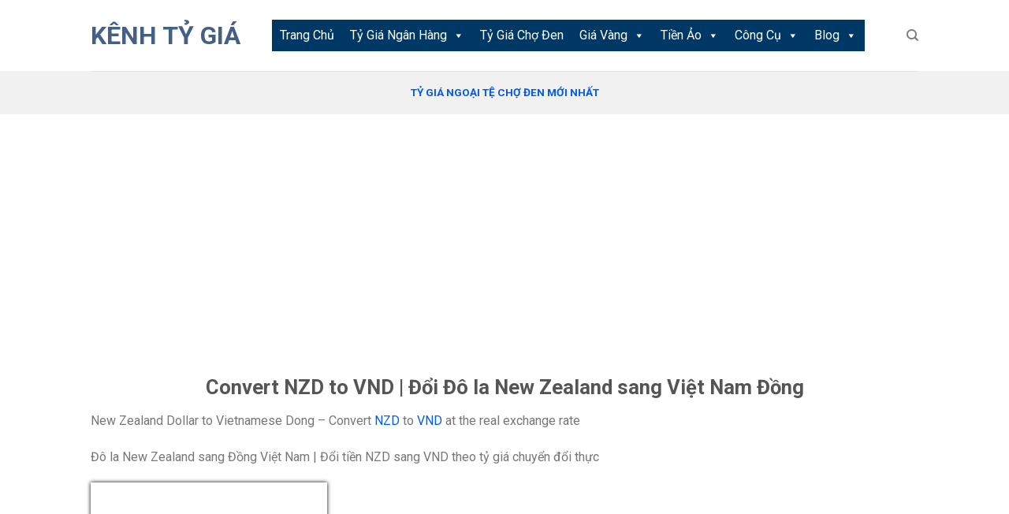

--- FILE ---
content_type: text/html; charset=UTF-8
request_url: https://kenhtygia.com/convert-nzd-to-vnd-doi-do-la-new-zealand-sang-viet-nam-dong/
body_size: 28899
content:

<!DOCTYPE html>
<html lang="vi" prefix="og: https://ogp.me/ns#" class="loading-site no-js">
<head>
	<meta charset="UTF-8" />
	<link rel="profile" href="https://gmpg.org/xfn/11" />
	<link rel="pingback" href="https://kenhtygia.com/xmlrpc.php" />

	<script>(function(html){html.className = html.className.replace(/\bno-js\b/,'js')})(document.documentElement);</script>
<meta name="viewport" content="width=device-width, initial-scale=1, maximum-scale=1" />
<!-- Tối ưu hóa công cụ tìm kiếm bởi Rank Math PRO - https://rankmath.com/ -->
<title>Convert NZD to VND | Đổi Đô la New Zealand sang Việt Nam Đồng - Kênh Tỷ Giá</title>
<meta name="description" content="New Zealand Dollar to Vietnamese Dong - Convert NZD to VND at the real exchange rate"/>
<meta name="robots" content="follow, index, max-snippet:-1, max-video-preview:-1, max-image-preview:large"/>
<link rel="canonical" href="https://kenhtygia.com/convert-nzd-to-vnd-doi-do-la-new-zealand-sang-viet-nam-dong/" />
<meta property="og:locale" content="vi_VN" />
<meta property="og:type" content="article" />
<meta property="og:title" content="Convert NZD to VND | Đổi Đô la New Zealand sang Việt Nam Đồng - Kênh Tỷ Giá" />
<meta property="og:description" content="New Zealand Dollar to Vietnamese Dong - Convert NZD to VND at the real exchange rate" />
<meta property="og:url" content="https://kenhtygia.com/convert-nzd-to-vnd-doi-do-la-new-zealand-sang-viet-nam-dong/" />
<meta property="og:site_name" content="Kênh Tỷ Giá" />
<meta property="article:author" content="https://www.facebook.com/chanh.tan" />
<meta property="og:updated_time" content="2022-03-02T20:53:21+07:00" />
<meta property="article:published_time" content="2022-03-02T20:47:03+07:00" />
<meta property="article:modified_time" content="2022-03-02T20:53:21+07:00" />
<meta name="twitter:card" content="summary_large_image" />
<meta name="twitter:title" content="Convert NZD to VND | Đổi Đô la New Zealand sang Việt Nam Đồng - Kênh Tỷ Giá" />
<meta name="twitter:description" content="New Zealand Dollar to Vietnamese Dong - Convert NZD to VND at the real exchange rate" />
<meta name="twitter:label1" content="Thời gian để đọc" />
<meta name="twitter:data1" content="Chưa đến một phút" />
<script type="application/ld+json" class="rank-math-schema-pro">{"@context":"https://schema.org","@graph":[{"@type":["Person","Organization"],"@id":"https://kenhtygia.com/#person","name":"Ch\u00e1nh T\u00e2n"},{"@type":"WebSite","@id":"https://kenhtygia.com/#website","url":"https://kenhtygia.com","name":"Ch\u00e1nh T\u00e2n","publisher":{"@id":"https://kenhtygia.com/#person"},"inLanguage":"vi"},{"@type":"BreadcrumbList","@id":"https://kenhtygia.com/convert-nzd-to-vnd-doi-do-la-new-zealand-sang-viet-nam-dong/#breadcrumb","itemListElement":[{"@type":"ListItem","position":"1","item":{"@id":"https://kenhtygia.com","name":"Home"}},{"@type":"ListItem","position":"2","item":{"@id":"https://kenhtygia.com/convert-nzd-to-vnd-doi-do-la-new-zealand-sang-viet-nam-dong/","name":"Convert NZD to VND | \u0110\u1ed5i \u0110\u00f4 la New Zealand sang Vi\u1ec7t Nam \u0110\u1ed3ng"}}]},{"@type":"WebPage","@id":"https://kenhtygia.com/convert-nzd-to-vnd-doi-do-la-new-zealand-sang-viet-nam-dong/#webpage","url":"https://kenhtygia.com/convert-nzd-to-vnd-doi-do-la-new-zealand-sang-viet-nam-dong/","name":"Convert NZD to VND | \u0110\u1ed5i \u0110\u00f4 la New Zealand sang Vi\u1ec7t Nam \u0110\u1ed3ng - K\u00eanh T\u1ef7 Gi\u00e1","datePublished":"2022-03-02T20:47:03+07:00","dateModified":"2022-03-02T20:53:21+07:00","isPartOf":{"@id":"https://kenhtygia.com/#website"},"inLanguage":"vi","breadcrumb":{"@id":"https://kenhtygia.com/convert-nzd-to-vnd-doi-do-la-new-zealand-sang-viet-nam-dong/#breadcrumb"}},{"@type":"Person","@id":"https://kenhtygia.com/author/admin/","name":"","url":"https://kenhtygia.com/author/admin/","image":{"@type":"ImageObject","@id":"https://secure.gravatar.com/avatar/9412900dac9ec7a9335d01652558711f05c9202a5b46c6dd07c186a95b3bc456?s=96&amp;d=mm&amp;r=g","url":"https://secure.gravatar.com/avatar/9412900dac9ec7a9335d01652558711f05c9202a5b46c6dd07c186a95b3bc456?s=96&amp;d=mm&amp;r=g","caption":"","inLanguage":"vi"},"sameAs":["https://kenhtygia.com/","https://www.facebook.com/chanh.tan","https://www.linkedin.com/in/pham-chanh-tan/"]},{"@type":"Article","headline":"Convert NZD to VND | \u0110\u1ed5i \u0110\u00f4 la New Zealand sang Vi\u1ec7t Nam \u0110\u1ed3ng - K\u00eanh T\u1ef7 Gi\u00e1","datePublished":"2022-03-02T20:47:03+07:00","dateModified":"2022-03-02T20:53:21+07:00","author":{"@id":"https://kenhtygia.com/author/admin/","name":""},"publisher":{"@id":"https://kenhtygia.com/#person"},"description":"New Zealand Dollar to Vietnamese Dong - Convert NZD to VND at the real exchange rate","name":"Convert NZD to VND | \u0110\u1ed5i \u0110\u00f4 la New Zealand sang Vi\u1ec7t Nam \u0110\u1ed3ng - K\u00eanh T\u1ef7 Gi\u00e1","@id":"https://kenhtygia.com/convert-nzd-to-vnd-doi-do-la-new-zealand-sang-viet-nam-dong/#richSnippet","isPartOf":{"@id":"https://kenhtygia.com/convert-nzd-to-vnd-doi-do-la-new-zealand-sang-viet-nam-dong/#webpage"},"inLanguage":"vi","mainEntityOfPage":{"@id":"https://kenhtygia.com/convert-nzd-to-vnd-doi-do-la-new-zealand-sang-viet-nam-dong/#webpage"}}]}</script>
<!-- /Plugin SEO WordPress Rank Math -->

<link rel='dns-prefetch' href='//www.googletagmanager.com' />
<link rel='dns-prefetch' href='//cdn.jsdelivr.net' />
<link rel='dns-prefetch' href='//fonts.googleapis.com' />
<link rel='dns-prefetch' href='//pagead2.googlesyndication.com' />
<link rel='dns-prefetch' href='//fundingchoicesmessages.google.com' />
<link href='https://fonts.gstatic.com' crossorigin rel='preconnect' />
<link rel='prefetch' href='https://kenhtygia.com/wp-content/themes/flatsome/assets/js/chunk.countup.js?ver=3.16.1' />
<link rel='prefetch' href='https://kenhtygia.com/wp-content/themes/flatsome/assets/js/chunk.sticky-sidebar.js?ver=3.16.1' />
<link rel='prefetch' href='https://kenhtygia.com/wp-content/themes/flatsome/assets/js/chunk.tooltips.js?ver=3.16.1' />
<link rel='prefetch' href='https://kenhtygia.com/wp-content/themes/flatsome/assets/js/chunk.vendors-popups.js?ver=3.16.1' />
<link rel='prefetch' href='https://kenhtygia.com/wp-content/themes/flatsome/assets/js/chunk.vendors-slider.js?ver=3.16.1' />
<link rel="alternate" type="application/rss+xml" title="Dòng thông tin Kênh Tỷ Giá &raquo;" href="https://kenhtygia.com/feed/" />
<link rel="alternate" type="application/rss+xml" title="Kênh Tỷ Giá &raquo; Dòng bình luận" href="https://kenhtygia.com/comments/feed/" />
<link rel="alternate" title="oNhúng (JSON)" type="application/json+oembed" href="https://kenhtygia.com/wp-json/oembed/1.0/embed?url=https%3A%2F%2Fkenhtygia.com%2Fconvert-nzd-to-vnd-doi-do-la-new-zealand-sang-viet-nam-dong%2F" />
<link rel="alternate" title="oNhúng (XML)" type="text/xml+oembed" href="https://kenhtygia.com/wp-json/oembed/1.0/embed?url=https%3A%2F%2Fkenhtygia.com%2Fconvert-nzd-to-vnd-doi-do-la-new-zealand-sang-viet-nam-dong%2F&#038;format=xml" />
<!-- kenhtygia.com is managing ads with Advanced Ads 2.0.14 – https://wpadvancedads.com/ --><script id="kenht-ready">
			window.advanced_ads_ready=function(e,a){a=a||"complete";var d=function(e){return"interactive"===a?"loading"!==e:"complete"===e};d(document.readyState)?e():document.addEventListener("readystatechange",(function(a){d(a.target.readyState)&&e()}),{once:"interactive"===a})},window.advanced_ads_ready_queue=window.advanced_ads_ready_queue||[];		</script>
		<style id='wp-img-auto-sizes-contain-inline-css' type='text/css'>
img:is([sizes=auto i],[sizes^="auto," i]){contain-intrinsic-size:3000px 1500px}
/*# sourceURL=wp-img-auto-sizes-contain-inline-css */
</style>

<style id='wp-emoji-styles-inline-css' type='text/css'>

	img.wp-smiley, img.emoji {
		display: inline !important;
		border: none !important;
		box-shadow: none !important;
		height: 1em !important;
		width: 1em !important;
		margin: 0 0.07em !important;
		vertical-align: -0.1em !important;
		background: none !important;
		padding: 0 !important;
	}
/*# sourceURL=wp-emoji-styles-inline-css */
</style>
<style id='wp-block-library-inline-css' type='text/css'>
:root{--wp-block-synced-color:#7a00df;--wp-block-synced-color--rgb:122,0,223;--wp-bound-block-color:var(--wp-block-synced-color);--wp-editor-canvas-background:#ddd;--wp-admin-theme-color:#007cba;--wp-admin-theme-color--rgb:0,124,186;--wp-admin-theme-color-darker-10:#006ba1;--wp-admin-theme-color-darker-10--rgb:0,107,160.5;--wp-admin-theme-color-darker-20:#005a87;--wp-admin-theme-color-darker-20--rgb:0,90,135;--wp-admin-border-width-focus:2px}@media (min-resolution:192dpi){:root{--wp-admin-border-width-focus:1.5px}}.wp-element-button{cursor:pointer}:root .has-very-light-gray-background-color{background-color:#eee}:root .has-very-dark-gray-background-color{background-color:#313131}:root .has-very-light-gray-color{color:#eee}:root .has-very-dark-gray-color{color:#313131}:root .has-vivid-green-cyan-to-vivid-cyan-blue-gradient-background{background:linear-gradient(135deg,#00d084,#0693e3)}:root .has-purple-crush-gradient-background{background:linear-gradient(135deg,#34e2e4,#4721fb 50%,#ab1dfe)}:root .has-hazy-dawn-gradient-background{background:linear-gradient(135deg,#faaca8,#dad0ec)}:root .has-subdued-olive-gradient-background{background:linear-gradient(135deg,#fafae1,#67a671)}:root .has-atomic-cream-gradient-background{background:linear-gradient(135deg,#fdd79a,#004a59)}:root .has-nightshade-gradient-background{background:linear-gradient(135deg,#330968,#31cdcf)}:root .has-midnight-gradient-background{background:linear-gradient(135deg,#020381,#2874fc)}:root{--wp--preset--font-size--normal:16px;--wp--preset--font-size--huge:42px}.has-regular-font-size{font-size:1em}.has-larger-font-size{font-size:2.625em}.has-normal-font-size{font-size:var(--wp--preset--font-size--normal)}.has-huge-font-size{font-size:var(--wp--preset--font-size--huge)}.has-text-align-center{text-align:center}.has-text-align-left{text-align:left}.has-text-align-right{text-align:right}.has-fit-text{white-space:nowrap!important}#end-resizable-editor-section{display:none}.aligncenter{clear:both}.items-justified-left{justify-content:flex-start}.items-justified-center{justify-content:center}.items-justified-right{justify-content:flex-end}.items-justified-space-between{justify-content:space-between}.screen-reader-text{border:0;clip-path:inset(50%);height:1px;margin:-1px;overflow:hidden;padding:0;position:absolute;width:1px;word-wrap:normal!important}.screen-reader-text:focus{background-color:#ddd;clip-path:none;color:#444;display:block;font-size:1em;height:auto;left:5px;line-height:normal;padding:15px 23px 14px;text-decoration:none;top:5px;width:auto;z-index:100000}html :where(.has-border-color){border-style:solid}html :where([style*=border-top-color]){border-top-style:solid}html :where([style*=border-right-color]){border-right-style:solid}html :where([style*=border-bottom-color]){border-bottom-style:solid}html :where([style*=border-left-color]){border-left-style:solid}html :where([style*=border-width]){border-style:solid}html :where([style*=border-top-width]){border-top-style:solid}html :where([style*=border-right-width]){border-right-style:solid}html :where([style*=border-bottom-width]){border-bottom-style:solid}html :where([style*=border-left-width]){border-left-style:solid}html :where(img[class*=wp-image-]){height:auto;max-width:100%}:where(figure){margin:0 0 1em}html :where(.is-position-sticky){--wp-admin--admin-bar--position-offset:var(--wp-admin--admin-bar--height,0px)}@media screen and (max-width:600px){html :where(.is-position-sticky){--wp-admin--admin-bar--position-offset:0px}}

/*# sourceURL=wp-block-library-inline-css */
</style><style id='global-styles-inline-css' type='text/css'>
:root{--wp--preset--aspect-ratio--square: 1;--wp--preset--aspect-ratio--4-3: 4/3;--wp--preset--aspect-ratio--3-4: 3/4;--wp--preset--aspect-ratio--3-2: 3/2;--wp--preset--aspect-ratio--2-3: 2/3;--wp--preset--aspect-ratio--16-9: 16/9;--wp--preset--aspect-ratio--9-16: 9/16;--wp--preset--color--black: #000000;--wp--preset--color--cyan-bluish-gray: #abb8c3;--wp--preset--color--white: #ffffff;--wp--preset--color--pale-pink: #f78da7;--wp--preset--color--vivid-red: #cf2e2e;--wp--preset--color--luminous-vivid-orange: #ff6900;--wp--preset--color--luminous-vivid-amber: #fcb900;--wp--preset--color--light-green-cyan: #7bdcb5;--wp--preset--color--vivid-green-cyan: #00d084;--wp--preset--color--pale-cyan-blue: #8ed1fc;--wp--preset--color--vivid-cyan-blue: #0693e3;--wp--preset--color--vivid-purple: #9b51e0;--wp--preset--gradient--vivid-cyan-blue-to-vivid-purple: linear-gradient(135deg,rgb(6,147,227) 0%,rgb(155,81,224) 100%);--wp--preset--gradient--light-green-cyan-to-vivid-green-cyan: linear-gradient(135deg,rgb(122,220,180) 0%,rgb(0,208,130) 100%);--wp--preset--gradient--luminous-vivid-amber-to-luminous-vivid-orange: linear-gradient(135deg,rgb(252,185,0) 0%,rgb(255,105,0) 100%);--wp--preset--gradient--luminous-vivid-orange-to-vivid-red: linear-gradient(135deg,rgb(255,105,0) 0%,rgb(207,46,46) 100%);--wp--preset--gradient--very-light-gray-to-cyan-bluish-gray: linear-gradient(135deg,rgb(238,238,238) 0%,rgb(169,184,195) 100%);--wp--preset--gradient--cool-to-warm-spectrum: linear-gradient(135deg,rgb(74,234,220) 0%,rgb(151,120,209) 20%,rgb(207,42,186) 40%,rgb(238,44,130) 60%,rgb(251,105,98) 80%,rgb(254,248,76) 100%);--wp--preset--gradient--blush-light-purple: linear-gradient(135deg,rgb(255,206,236) 0%,rgb(152,150,240) 100%);--wp--preset--gradient--blush-bordeaux: linear-gradient(135deg,rgb(254,205,165) 0%,rgb(254,45,45) 50%,rgb(107,0,62) 100%);--wp--preset--gradient--luminous-dusk: linear-gradient(135deg,rgb(255,203,112) 0%,rgb(199,81,192) 50%,rgb(65,88,208) 100%);--wp--preset--gradient--pale-ocean: linear-gradient(135deg,rgb(255,245,203) 0%,rgb(182,227,212) 50%,rgb(51,167,181) 100%);--wp--preset--gradient--electric-grass: linear-gradient(135deg,rgb(202,248,128) 0%,rgb(113,206,126) 100%);--wp--preset--gradient--midnight: linear-gradient(135deg,rgb(2,3,129) 0%,rgb(40,116,252) 100%);--wp--preset--font-size--small: 13px;--wp--preset--font-size--medium: 20px;--wp--preset--font-size--large: 36px;--wp--preset--font-size--x-large: 42px;--wp--preset--spacing--20: 0.44rem;--wp--preset--spacing--30: 0.67rem;--wp--preset--spacing--40: 1rem;--wp--preset--spacing--50: 1.5rem;--wp--preset--spacing--60: 2.25rem;--wp--preset--spacing--70: 3.38rem;--wp--preset--spacing--80: 5.06rem;--wp--preset--shadow--natural: 6px 6px 9px rgba(0, 0, 0, 0.2);--wp--preset--shadow--deep: 12px 12px 50px rgba(0, 0, 0, 0.4);--wp--preset--shadow--sharp: 6px 6px 0px rgba(0, 0, 0, 0.2);--wp--preset--shadow--outlined: 6px 6px 0px -3px rgb(255, 255, 255), 6px 6px rgb(0, 0, 0);--wp--preset--shadow--crisp: 6px 6px 0px rgb(0, 0, 0);}:where(.is-layout-flex){gap: 0.5em;}:where(.is-layout-grid){gap: 0.5em;}body .is-layout-flex{display: flex;}.is-layout-flex{flex-wrap: wrap;align-items: center;}.is-layout-flex > :is(*, div){margin: 0;}body .is-layout-grid{display: grid;}.is-layout-grid > :is(*, div){margin: 0;}:where(.wp-block-columns.is-layout-flex){gap: 2em;}:where(.wp-block-columns.is-layout-grid){gap: 2em;}:where(.wp-block-post-template.is-layout-flex){gap: 1.25em;}:where(.wp-block-post-template.is-layout-grid){gap: 1.25em;}.has-black-color{color: var(--wp--preset--color--black) !important;}.has-cyan-bluish-gray-color{color: var(--wp--preset--color--cyan-bluish-gray) !important;}.has-white-color{color: var(--wp--preset--color--white) !important;}.has-pale-pink-color{color: var(--wp--preset--color--pale-pink) !important;}.has-vivid-red-color{color: var(--wp--preset--color--vivid-red) !important;}.has-luminous-vivid-orange-color{color: var(--wp--preset--color--luminous-vivid-orange) !important;}.has-luminous-vivid-amber-color{color: var(--wp--preset--color--luminous-vivid-amber) !important;}.has-light-green-cyan-color{color: var(--wp--preset--color--light-green-cyan) !important;}.has-vivid-green-cyan-color{color: var(--wp--preset--color--vivid-green-cyan) !important;}.has-pale-cyan-blue-color{color: var(--wp--preset--color--pale-cyan-blue) !important;}.has-vivid-cyan-blue-color{color: var(--wp--preset--color--vivid-cyan-blue) !important;}.has-vivid-purple-color{color: var(--wp--preset--color--vivid-purple) !important;}.has-black-background-color{background-color: var(--wp--preset--color--black) !important;}.has-cyan-bluish-gray-background-color{background-color: var(--wp--preset--color--cyan-bluish-gray) !important;}.has-white-background-color{background-color: var(--wp--preset--color--white) !important;}.has-pale-pink-background-color{background-color: var(--wp--preset--color--pale-pink) !important;}.has-vivid-red-background-color{background-color: var(--wp--preset--color--vivid-red) !important;}.has-luminous-vivid-orange-background-color{background-color: var(--wp--preset--color--luminous-vivid-orange) !important;}.has-luminous-vivid-amber-background-color{background-color: var(--wp--preset--color--luminous-vivid-amber) !important;}.has-light-green-cyan-background-color{background-color: var(--wp--preset--color--light-green-cyan) !important;}.has-vivid-green-cyan-background-color{background-color: var(--wp--preset--color--vivid-green-cyan) !important;}.has-pale-cyan-blue-background-color{background-color: var(--wp--preset--color--pale-cyan-blue) !important;}.has-vivid-cyan-blue-background-color{background-color: var(--wp--preset--color--vivid-cyan-blue) !important;}.has-vivid-purple-background-color{background-color: var(--wp--preset--color--vivid-purple) !important;}.has-black-border-color{border-color: var(--wp--preset--color--black) !important;}.has-cyan-bluish-gray-border-color{border-color: var(--wp--preset--color--cyan-bluish-gray) !important;}.has-white-border-color{border-color: var(--wp--preset--color--white) !important;}.has-pale-pink-border-color{border-color: var(--wp--preset--color--pale-pink) !important;}.has-vivid-red-border-color{border-color: var(--wp--preset--color--vivid-red) !important;}.has-luminous-vivid-orange-border-color{border-color: var(--wp--preset--color--luminous-vivid-orange) !important;}.has-luminous-vivid-amber-border-color{border-color: var(--wp--preset--color--luminous-vivid-amber) !important;}.has-light-green-cyan-border-color{border-color: var(--wp--preset--color--light-green-cyan) !important;}.has-vivid-green-cyan-border-color{border-color: var(--wp--preset--color--vivid-green-cyan) !important;}.has-pale-cyan-blue-border-color{border-color: var(--wp--preset--color--pale-cyan-blue) !important;}.has-vivid-cyan-blue-border-color{border-color: var(--wp--preset--color--vivid-cyan-blue) !important;}.has-vivid-purple-border-color{border-color: var(--wp--preset--color--vivid-purple) !important;}.has-vivid-cyan-blue-to-vivid-purple-gradient-background{background: var(--wp--preset--gradient--vivid-cyan-blue-to-vivid-purple) !important;}.has-light-green-cyan-to-vivid-green-cyan-gradient-background{background: var(--wp--preset--gradient--light-green-cyan-to-vivid-green-cyan) !important;}.has-luminous-vivid-amber-to-luminous-vivid-orange-gradient-background{background: var(--wp--preset--gradient--luminous-vivid-amber-to-luminous-vivid-orange) !important;}.has-luminous-vivid-orange-to-vivid-red-gradient-background{background: var(--wp--preset--gradient--luminous-vivid-orange-to-vivid-red) !important;}.has-very-light-gray-to-cyan-bluish-gray-gradient-background{background: var(--wp--preset--gradient--very-light-gray-to-cyan-bluish-gray) !important;}.has-cool-to-warm-spectrum-gradient-background{background: var(--wp--preset--gradient--cool-to-warm-spectrum) !important;}.has-blush-light-purple-gradient-background{background: var(--wp--preset--gradient--blush-light-purple) !important;}.has-blush-bordeaux-gradient-background{background: var(--wp--preset--gradient--blush-bordeaux) !important;}.has-luminous-dusk-gradient-background{background: var(--wp--preset--gradient--luminous-dusk) !important;}.has-pale-ocean-gradient-background{background: var(--wp--preset--gradient--pale-ocean) !important;}.has-electric-grass-gradient-background{background: var(--wp--preset--gradient--electric-grass) !important;}.has-midnight-gradient-background{background: var(--wp--preset--gradient--midnight) !important;}.has-small-font-size{font-size: var(--wp--preset--font-size--small) !important;}.has-medium-font-size{font-size: var(--wp--preset--font-size--medium) !important;}.has-large-font-size{font-size: var(--wp--preset--font-size--large) !important;}.has-x-large-font-size{font-size: var(--wp--preset--font-size--x-large) !important;}
/*# sourceURL=global-styles-inline-css */
</style>

<style id='classic-theme-styles-inline-css' type='text/css'>
/*! This file is auto-generated */
.wp-block-button__link{color:#fff;background-color:#32373c;border-radius:9999px;box-shadow:none;text-decoration:none;padding:calc(.667em + 2px) calc(1.333em + 2px);font-size:1.125em}.wp-block-file__button{background:#32373c;color:#fff;text-decoration:none}
/*# sourceURL=/wp-includes/css/classic-themes.min.css */
</style>
<link rel='stylesheet' id='select2-css' href='https://kenhtygia.com/wp-content/plugins/cbcurrencyconverter/assets/vendors/select2/css/select2.min.css?ver=3.1.11' type='text/css' media='all' />
<link rel='stylesheet' id='cbcurrencyconverter-public-css' href='https://kenhtygia.com/wp-content/plugins/cbcurrencyconverter/assets/css/cbcurrencyconverter-public.css?ver=3.1.11' type='text/css' media='all' />
<link rel='stylesheet' id='cryptowp-css' href='https://kenhtygia.com/wp-content/plugins/cryptowp/assets/css/cryptowp.css?ver=22080626' type='text/css' media='all' />
<link rel='stylesheet' id='mnd-tlvtg-css-css' href='https://kenhtygia.com/wp-content/plugins/tinh-vay-ngan-hang-tra-gop/css/mnd_laivay_cp.css?ver=6.9' type='text/css' media='all' />
<link rel='stylesheet' id='ppress-frontend-css' href='https://kenhtygia.com/wp-content/plugins/wp-user-avatar/assets/css/frontend.min.css?ver=4.16.8' type='text/css' media='all' />
<link rel='stylesheet' id='ppress-flatpickr-css' href='https://kenhtygia.com/wp-content/plugins/wp-user-avatar/assets/flatpickr/flatpickr.min.css?ver=4.16.8' type='text/css' media='all' />
<link rel='stylesheet' id='ppress-select2-css' href='https://kenhtygia.com/wp-content/plugins/wp-user-avatar/assets/select2/select2.min.css?ver=6.9' type='text/css' media='all' />
<link rel='stylesheet' id='megamenu-css' href='https://kenhtygia.com/wp-content/uploads/maxmegamenu/style.css?ver=afaff6' type='text/css' media='all' />
<link rel='stylesheet' id='dashicons-css' href='https://kenhtygia.com/wp-includes/css/dashicons.min.css?ver=6.9' type='text/css' media='all' />
<link rel='stylesheet' id='tablepress-default-css' href='https://kenhtygia.com/wp-content/plugins/tablepress/css/build/default.css?ver=3.2.5' type='text/css' media='all' />
<link rel='stylesheet' id='flatsome-main-css' href='https://kenhtygia.com/wp-content/themes/flatsome/assets/css/flatsome.css?ver=3.16.1' type='text/css' media='all' />
<style id='flatsome-main-inline-css' type='text/css'>
@font-face {
				font-family: "fl-icons";
				font-display: block;
				src: url(https://kenhtygia.com/wp-content/themes/flatsome/assets/css/icons/fl-icons.eot?v=3.16.1);
				src:
					url(https://kenhtygia.com/wp-content/themes/flatsome/assets/css/icons/fl-icons.eot#iefix?v=3.16.1) format("embedded-opentype"),
					url(https://kenhtygia.com/wp-content/themes/flatsome/assets/css/icons/fl-icons.woff2?v=3.16.1) format("woff2"),
					url(https://kenhtygia.com/wp-content/themes/flatsome/assets/css/icons/fl-icons.ttf?v=3.16.1) format("truetype"),
					url(https://kenhtygia.com/wp-content/themes/flatsome/assets/css/icons/fl-icons.woff?v=3.16.1) format("woff"),
					url(https://kenhtygia.com/wp-content/themes/flatsome/assets/css/icons/fl-icons.svg?v=3.16.1#fl-icons) format("svg");
			}
/*# sourceURL=flatsome-main-inline-css */
</style>
<link rel='stylesheet' id='flatsome-style-css' href='https://kenhtygia.com/wp-content/themes/flatsome/style.css?ver=3.16.1' type='text/css' media='all' />
<link rel='stylesheet' id='flatsome-googlefonts-css' href='//fonts.googleapis.com/css?family=Roboto%3Aregular%2C700%2Cregular%2C700%2Cregular&#038;display=swap&#038;ver=3.9' type='text/css' media='all' />
<script type="text/javascript">
            window._nslDOMReady = (function () {
                const executedCallbacks = new Set();
            
                return function (callback) {
                    /**
                    * Third parties might dispatch DOMContentLoaded events, so we need to ensure that we only run our callback once!
                    */
                    if (executedCallbacks.has(callback)) return;
            
                    const wrappedCallback = function () {
                        if (executedCallbacks.has(callback)) return;
                        executedCallbacks.add(callback);
                        callback();
                    };
            
                    if (document.readyState === "complete" || document.readyState === "interactive") {
                        wrappedCallback();
                    } else {
                        document.addEventListener("DOMContentLoaded", wrappedCallback);
                    }
                };
            })();
        </script><script type="text/javascript" src="https://kenhtygia.com/wp-includes/js/jquery/jquery.min.js?ver=3.7.1" id="jquery-core-js"></script>
<script type="text/javascript" src="https://kenhtygia.com/wp-includes/js/jquery/jquery-migrate.min.js?ver=3.4.1" id="jquery-migrate-js"></script>
<script type="text/javascript" id="seo-automated-link-building-js-extra">
/* <![CDATA[ */
var seoAutomatedLinkBuilding = {"ajaxUrl":"https://kenhtygia.com/wp-admin/admin-ajax.php"};
//# sourceURL=seo-automated-link-building-js-extra
/* ]]> */
</script>
<script type="text/javascript" src="https://kenhtygia.com/wp-content/plugins/seo-automated-link-building/js/seo-automated-link-building.js?ver=6.9" id="seo-automated-link-building-js"></script>
<script type="text/javascript" src="https://kenhtygia.com/wp-content/plugins/tinh-vay-ngan-hang-tra-gop/js/skin_bootstrap.js?ver=6.9" id="mnd-tlvtg-script-js"></script>
<script type="text/javascript" src="https://kenhtygia.com/wp-content/plugins/wp-user-avatar/assets/flatpickr/flatpickr.min.js?ver=4.16.8" id="ppress-flatpickr-js"></script>
<script type="text/javascript" src="https://kenhtygia.com/wp-content/plugins/wp-user-avatar/assets/select2/select2.min.js?ver=4.16.8" id="ppress-select2-js"></script>

<!-- Đoạn mã Google tag (gtag.js) được thêm bởi Site Kit -->
<!-- Đoạn mã Google Analytics được thêm bởi Site Kit -->
<script type="text/javascript" src="https://www.googletagmanager.com/gtag/js?id=G-HBKMJBHS22" id="google_gtagjs-js" async></script>
<script type="text/javascript" id="google_gtagjs-js-after">
/* <![CDATA[ */
window.dataLayer = window.dataLayer || [];function gtag(){dataLayer.push(arguments);}
gtag("set","linker",{"domains":["kenhtygia.com"]});
gtag("js", new Date());
gtag("set", "developer_id.dZTNiMT", true);
gtag("config", "G-HBKMJBHS22");
//# sourceURL=google_gtagjs-js-after
/* ]]> */
</script>
<link rel="https://api.w.org/" href="https://kenhtygia.com/wp-json/" /><link rel="alternate" title="JSON" type="application/json" href="https://kenhtygia.com/wp-json/wp/v2/pages/4058" /><link rel="EditURI" type="application/rsd+xml" title="RSD" href="https://kenhtygia.com/xmlrpc.php?rsd" />
<meta name="generator" content="WordPress 6.9" />
<link rel='shortlink' href='https://kenhtygia.com/?p=4058' />
<meta name="generator" content="Site Kit by Google 1.170.0" /><!-- HFCM by 99 Robots - Snippet # 3: GTM Head -->
<!-- Google Tag Manager -->
<script>(function(w,d,s,l,i){w[l]=w[l]||[];w[l].push({'gtm.start':
new Date().getTime(),event:'gtm.js'});var f=d.getElementsByTagName(s)[0],
j=d.createElement(s),dl=l!='dataLayer'?'&l='+l:'';j.async=true;j.src=
'https://www.googletagmanager.com/gtm.js?id='+i+dl;f.parentNode.insertBefore(j,f);
})(window,document,'script','dataLayer','GTM-M443PH9');</script>
<!-- End Google Tag Manager -->
<!-- /end HFCM by 99 Robots -->
<!-- HFCM by 99 Robots - Snippet # 5: Reader Revenue Manager -->
<script async type="application/javascript"
        src="https://news.google.com/swg/js/v1/swg-basic.js"></script>
<script>
  (self.SWG_BASIC = self.SWG_BASIC || []).push( basicSubscriptions => {
    basicSubscriptions.init({
      type: "NewsArticle",
      isPartOfType: ["Product"],
      isPartOfProductId: "CAowwqy6Cw:openaccess",
      clientOptions: { theme: "light", lang: "vi" },
    });
  });
</script>
<!-- /end HFCM by 99 Robots -->
<style>/* CSS added by WP Meta and Date Remover*/.entry-meta {display:none !important;}
	.home .entry-meta { display: none; }
	.entry-footer {display:none !important;}
	.home .entry-footer { display: none; }</style><style>.bg{opacity: 0; transition: opacity 1s; -webkit-transition: opacity 1s;} .bg-loaded{opacity: 1;}</style>
<!-- Thẻ meta Google AdSense được thêm bởi Site Kit -->
<meta name="google-adsense-platform-account" content="ca-host-pub-2644536267352236">
<meta name="google-adsense-platform-domain" content="sitekit.withgoogle.com">
<!-- Kết thúc thẻ meta Google AdSense được thêm bởi Site Kit -->

<!-- Mã đoạn Google AdSense được thêm bởi Site Kit -->
<script type="text/javascript" async="async" src="https://pagead2.googlesyndication.com/pagead/js/adsbygoogle.js?client=ca-pub-4144166183895494&amp;host=ca-host-pub-2644536267352236" crossorigin="anonymous"></script>

<!-- Kết thúc mã đoạn Google AdSense được thêm bởi Site Kit -->

<!-- Đoạn mã Khôi phục chặn quảng cáo Google AdSense được thêm bởi Site Kit -->
<script async src="https://fundingchoicesmessages.google.com/i/pub-4144166183895494?ers=1" nonce="Ljl_ZM0f61WWKUc-i3kBgA"></script><script nonce="Ljl_ZM0f61WWKUc-i3kBgA">(function() {function signalGooglefcPresent() {if (!window.frames['googlefcPresent']) {if (document.body) {const iframe = document.createElement('iframe'); iframe.style = 'width: 0; height: 0; border: none; z-index: -1000; left: -1000px; top: -1000px;'; iframe.style.display = 'none'; iframe.name = 'googlefcPresent'; document.body.appendChild(iframe);} else {setTimeout(signalGooglefcPresent, 0);}}}signalGooglefcPresent();})();</script>
<!-- Kết thúc đoạn mã Khôi phục chặn quảng cáo Google AdSense được thêm bởi Site Kit -->

<!-- Đoạn mã Bảo vệ lỗi khôi phục chặn quảng cáo Google AdSense được thêm bởi Site Kit -->
<script>(function(){'use strict';function aa(a){var b=0;return function(){return b<a.length?{done:!1,value:a[b++]}:{done:!0}}}var ba="function"==typeof Object.defineProperties?Object.defineProperty:function(a,b,c){if(a==Array.prototype||a==Object.prototype)return a;a[b]=c.value;return a};
function ea(a){a=["object"==typeof globalThis&&globalThis,a,"object"==typeof window&&window,"object"==typeof self&&self,"object"==typeof global&&global];for(var b=0;b<a.length;++b){var c=a[b];if(c&&c.Math==Math)return c}throw Error("Cannot find global object");}var fa=ea(this);function ha(a,b){if(b)a:{var c=fa;a=a.split(".");for(var d=0;d<a.length-1;d++){var e=a[d];if(!(e in c))break a;c=c[e]}a=a[a.length-1];d=c[a];b=b(d);b!=d&&null!=b&&ba(c,a,{configurable:!0,writable:!0,value:b})}}
var ia="function"==typeof Object.create?Object.create:function(a){function b(){}b.prototype=a;return new b},l;if("function"==typeof Object.setPrototypeOf)l=Object.setPrototypeOf;else{var m;a:{var ja={a:!0},ka={};try{ka.__proto__=ja;m=ka.a;break a}catch(a){}m=!1}l=m?function(a,b){a.__proto__=b;if(a.__proto__!==b)throw new TypeError(a+" is not extensible");return a}:null}var la=l;
function n(a,b){a.prototype=ia(b.prototype);a.prototype.constructor=a;if(la)la(a,b);else for(var c in b)if("prototype"!=c)if(Object.defineProperties){var d=Object.getOwnPropertyDescriptor(b,c);d&&Object.defineProperty(a,c,d)}else a[c]=b[c];a.A=b.prototype}function ma(){for(var a=Number(this),b=[],c=a;c<arguments.length;c++)b[c-a]=arguments[c];return b}
var na="function"==typeof Object.assign?Object.assign:function(a,b){for(var c=1;c<arguments.length;c++){var d=arguments[c];if(d)for(var e in d)Object.prototype.hasOwnProperty.call(d,e)&&(a[e]=d[e])}return a};ha("Object.assign",function(a){return a||na});/*

 Copyright The Closure Library Authors.
 SPDX-License-Identifier: Apache-2.0
*/
var p=this||self;function q(a){return a};var t,u;a:{for(var oa=["CLOSURE_FLAGS"],v=p,x=0;x<oa.length;x++)if(v=v[oa[x]],null==v){u=null;break a}u=v}var pa=u&&u[610401301];t=null!=pa?pa:!1;var z,qa=p.navigator;z=qa?qa.userAgentData||null:null;function A(a){return t?z?z.brands.some(function(b){return(b=b.brand)&&-1!=b.indexOf(a)}):!1:!1}function B(a){var b;a:{if(b=p.navigator)if(b=b.userAgent)break a;b=""}return-1!=b.indexOf(a)};function C(){return t?!!z&&0<z.brands.length:!1}function D(){return C()?A("Chromium"):(B("Chrome")||B("CriOS"))&&!(C()?0:B("Edge"))||B("Silk")};var ra=C()?!1:B("Trident")||B("MSIE");!B("Android")||D();D();B("Safari")&&(D()||(C()?0:B("Coast"))||(C()?0:B("Opera"))||(C()?0:B("Edge"))||(C()?A("Microsoft Edge"):B("Edg/"))||C()&&A("Opera"));var sa={},E=null;var ta="undefined"!==typeof Uint8Array,ua=!ra&&"function"===typeof btoa;var F="function"===typeof Symbol&&"symbol"===typeof Symbol()?Symbol():void 0,G=F?function(a,b){a[F]|=b}:function(a,b){void 0!==a.g?a.g|=b:Object.defineProperties(a,{g:{value:b,configurable:!0,writable:!0,enumerable:!1}})};function va(a){var b=H(a);1!==(b&1)&&(Object.isFrozen(a)&&(a=Array.prototype.slice.call(a)),I(a,b|1))}
var H=F?function(a){return a[F]|0}:function(a){return a.g|0},J=F?function(a){return a[F]}:function(a){return a.g},I=F?function(a,b){a[F]=b}:function(a,b){void 0!==a.g?a.g=b:Object.defineProperties(a,{g:{value:b,configurable:!0,writable:!0,enumerable:!1}})};function wa(){var a=[];G(a,1);return a}function xa(a,b){I(b,(a|0)&-99)}function K(a,b){I(b,(a|34)&-73)}function L(a){a=a>>11&1023;return 0===a?536870912:a};var M={};function N(a){return null!==a&&"object"===typeof a&&!Array.isArray(a)&&a.constructor===Object}var O,ya=[];I(ya,39);O=Object.freeze(ya);var P;function Q(a,b){P=b;a=new a(b);P=void 0;return a}
function R(a,b,c){null==a&&(a=P);P=void 0;if(null==a){var d=96;c?(a=[c],d|=512):a=[];b&&(d=d&-2095105|(b&1023)<<11)}else{if(!Array.isArray(a))throw Error();d=H(a);if(d&64)return a;d|=64;if(c&&(d|=512,c!==a[0]))throw Error();a:{c=a;var e=c.length;if(e){var f=e-1,g=c[f];if(N(g)){d|=256;b=(d>>9&1)-1;e=f-b;1024<=e&&(za(c,b,g),e=1023);d=d&-2095105|(e&1023)<<11;break a}}b&&(g=(d>>9&1)-1,b=Math.max(b,e-g),1024<b&&(za(c,g,{}),d|=256,b=1023),d=d&-2095105|(b&1023)<<11)}}I(a,d);return a}
function za(a,b,c){for(var d=1023+b,e=a.length,f=d;f<e;f++){var g=a[f];null!=g&&g!==c&&(c[f-b]=g)}a.length=d+1;a[d]=c};function Aa(a){switch(typeof a){case "number":return isFinite(a)?a:String(a);case "boolean":return a?1:0;case "object":if(a&&!Array.isArray(a)&&ta&&null!=a&&a instanceof Uint8Array){if(ua){for(var b="",c=0,d=a.length-10240;c<d;)b+=String.fromCharCode.apply(null,a.subarray(c,c+=10240));b+=String.fromCharCode.apply(null,c?a.subarray(c):a);a=btoa(b)}else{void 0===b&&(b=0);if(!E){E={};c="ABCDEFGHIJKLMNOPQRSTUVWXYZabcdefghijklmnopqrstuvwxyz0123456789".split("");d=["+/=","+/","-_=","-_.","-_"];for(var e=
0;5>e;e++){var f=c.concat(d[e].split(""));sa[e]=f;for(var g=0;g<f.length;g++){var h=f[g];void 0===E[h]&&(E[h]=g)}}}b=sa[b];c=Array(Math.floor(a.length/3));d=b[64]||"";for(e=f=0;f<a.length-2;f+=3){var k=a[f],w=a[f+1];h=a[f+2];g=b[k>>2];k=b[(k&3)<<4|w>>4];w=b[(w&15)<<2|h>>6];h=b[h&63];c[e++]=g+k+w+h}g=0;h=d;switch(a.length-f){case 2:g=a[f+1],h=b[(g&15)<<2]||d;case 1:a=a[f],c[e]=b[a>>2]+b[(a&3)<<4|g>>4]+h+d}a=c.join("")}return a}}return a};function Ba(a,b,c){a=Array.prototype.slice.call(a);var d=a.length,e=b&256?a[d-1]:void 0;d+=e?-1:0;for(b=b&512?1:0;b<d;b++)a[b]=c(a[b]);if(e){b=a[b]={};for(var f in e)Object.prototype.hasOwnProperty.call(e,f)&&(b[f]=c(e[f]))}return a}function Da(a,b,c,d,e,f){if(null!=a){if(Array.isArray(a))a=e&&0==a.length&&H(a)&1?void 0:f&&H(a)&2?a:Ea(a,b,c,void 0!==d,e,f);else if(N(a)){var g={},h;for(h in a)Object.prototype.hasOwnProperty.call(a,h)&&(g[h]=Da(a[h],b,c,d,e,f));a=g}else a=b(a,d);return a}}
function Ea(a,b,c,d,e,f){var g=d||c?H(a):0;d=d?!!(g&32):void 0;a=Array.prototype.slice.call(a);for(var h=0;h<a.length;h++)a[h]=Da(a[h],b,c,d,e,f);c&&c(g,a);return a}function Fa(a){return a.s===M?a.toJSON():Aa(a)};function Ga(a,b,c){c=void 0===c?K:c;if(null!=a){if(ta&&a instanceof Uint8Array)return b?a:new Uint8Array(a);if(Array.isArray(a)){var d=H(a);if(d&2)return a;if(b&&!(d&64)&&(d&32||0===d))return I(a,d|34),a;a=Ea(a,Ga,d&4?K:c,!0,!1,!0);b=H(a);b&4&&b&2&&Object.freeze(a);return a}a.s===M&&(b=a.h,c=J(b),a=c&2?a:Q(a.constructor,Ha(b,c,!0)));return a}}function Ha(a,b,c){var d=c||b&2?K:xa,e=!!(b&32);a=Ba(a,b,function(f){return Ga(f,e,d)});G(a,32|(c?2:0));return a};function Ia(a,b){a=a.h;return Ja(a,J(a),b)}function Ja(a,b,c,d){if(-1===c)return null;if(c>=L(b)){if(b&256)return a[a.length-1][c]}else{var e=a.length;if(d&&b&256&&(d=a[e-1][c],null!=d))return d;b=c+((b>>9&1)-1);if(b<e)return a[b]}}function Ka(a,b,c,d,e){var f=L(b);if(c>=f||e){e=b;if(b&256)f=a[a.length-1];else{if(null==d)return;f=a[f+((b>>9&1)-1)]={};e|=256}f[c]=d;e&=-1025;e!==b&&I(a,e)}else a[c+((b>>9&1)-1)]=d,b&256&&(d=a[a.length-1],c in d&&delete d[c]),b&1024&&I(a,b&-1025)}
function La(a,b){var c=Ma;var d=void 0===d?!1:d;var e=a.h;var f=J(e),g=Ja(e,f,b,d);var h=!1;if(null==g||"object"!==typeof g||(h=Array.isArray(g))||g.s!==M)if(h){var k=h=H(g);0===k&&(k|=f&32);k|=f&2;k!==h&&I(g,k);c=new c(g)}else c=void 0;else c=g;c!==g&&null!=c&&Ka(e,f,b,c,d);e=c;if(null==e)return e;a=a.h;f=J(a);f&2||(g=e,c=g.h,h=J(c),g=h&2?Q(g.constructor,Ha(c,h,!1)):g,g!==e&&(e=g,Ka(a,f,b,e,d)));return e}function Na(a,b){a=Ia(a,b);return null==a||"string"===typeof a?a:void 0}
function Oa(a,b){a=Ia(a,b);return null!=a?a:0}function S(a,b){a=Na(a,b);return null!=a?a:""};function T(a,b,c){this.h=R(a,b,c)}T.prototype.toJSON=function(){var a=Ea(this.h,Fa,void 0,void 0,!1,!1);return Pa(this,a,!0)};T.prototype.s=M;T.prototype.toString=function(){return Pa(this,this.h,!1).toString()};
function Pa(a,b,c){var d=a.constructor.v,e=L(J(c?a.h:b)),f=!1;if(d){if(!c){b=Array.prototype.slice.call(b);var g;if(b.length&&N(g=b[b.length-1]))for(f=0;f<d.length;f++)if(d[f]>=e){Object.assign(b[b.length-1]={},g);break}f=!0}e=b;c=!c;g=J(a.h);a=L(g);g=(g>>9&1)-1;for(var h,k,w=0;w<d.length;w++)if(k=d[w],k<a){k+=g;var r=e[k];null==r?e[k]=c?O:wa():c&&r!==O&&va(r)}else h||(r=void 0,e.length&&N(r=e[e.length-1])?h=r:e.push(h={})),r=h[k],null==h[k]?h[k]=c?O:wa():c&&r!==O&&va(r)}d=b.length;if(!d)return b;
var Ca;if(N(h=b[d-1])){a:{var y=h;e={};c=!1;for(var ca in y)Object.prototype.hasOwnProperty.call(y,ca)&&(a=y[ca],Array.isArray(a)&&a!=a&&(c=!0),null!=a?e[ca]=a:c=!0);if(c){for(var rb in e){y=e;break a}y=null}}y!=h&&(Ca=!0);d--}for(;0<d;d--){h=b[d-1];if(null!=h)break;var cb=!0}if(!Ca&&!cb)return b;var da;f?da=b:da=Array.prototype.slice.call(b,0,d);b=da;f&&(b.length=d);y&&b.push(y);return b};function Qa(a){return function(b){if(null==b||""==b)b=new a;else{b=JSON.parse(b);if(!Array.isArray(b))throw Error(void 0);G(b,32);b=Q(a,b)}return b}};function Ra(a){this.h=R(a)}n(Ra,T);var Sa=Qa(Ra);var U;function V(a){this.g=a}V.prototype.toString=function(){return this.g+""};var Ta={};function Ua(){return Math.floor(2147483648*Math.random()).toString(36)+Math.abs(Math.floor(2147483648*Math.random())^Date.now()).toString(36)};function Va(a,b){b=String(b);"application/xhtml+xml"===a.contentType&&(b=b.toLowerCase());return a.createElement(b)}function Wa(a){this.g=a||p.document||document}Wa.prototype.appendChild=function(a,b){a.appendChild(b)};/*

 SPDX-License-Identifier: Apache-2.0
*/
function Xa(a,b){a.src=b instanceof V&&b.constructor===V?b.g:"type_error:TrustedResourceUrl";var c,d;(c=(b=null==(d=(c=(a.ownerDocument&&a.ownerDocument.defaultView||window).document).querySelector)?void 0:d.call(c,"script[nonce]"))?b.nonce||b.getAttribute("nonce")||"":"")&&a.setAttribute("nonce",c)};function Ya(a){a=void 0===a?document:a;return a.createElement("script")};function Za(a,b,c,d,e,f){try{var g=a.g,h=Ya(g);h.async=!0;Xa(h,b);g.head.appendChild(h);h.addEventListener("load",function(){e();d&&g.head.removeChild(h)});h.addEventListener("error",function(){0<c?Za(a,b,c-1,d,e,f):(d&&g.head.removeChild(h),f())})}catch(k){f()}};var $a=p.atob("aHR0cHM6Ly93d3cuZ3N0YXRpYy5jb20vaW1hZ2VzL2ljb25zL21hdGVyaWFsL3N5c3RlbS8xeC93YXJuaW5nX2FtYmVyXzI0ZHAucG5n"),ab=p.atob("WW91IGFyZSBzZWVpbmcgdGhpcyBtZXNzYWdlIGJlY2F1c2UgYWQgb3Igc2NyaXB0IGJsb2NraW5nIHNvZnR3YXJlIGlzIGludGVyZmVyaW5nIHdpdGggdGhpcyBwYWdlLg=="),bb=p.atob("RGlzYWJsZSBhbnkgYWQgb3Igc2NyaXB0IGJsb2NraW5nIHNvZnR3YXJlLCB0aGVuIHJlbG9hZCB0aGlzIHBhZ2Uu");function db(a,b,c){this.i=a;this.l=new Wa(this.i);this.g=null;this.j=[];this.m=!1;this.u=b;this.o=c}
function eb(a){if(a.i.body&&!a.m){var b=function(){fb(a);p.setTimeout(function(){return gb(a,3)},50)};Za(a.l,a.u,2,!0,function(){p[a.o]||b()},b);a.m=!0}}
function fb(a){for(var b=W(1,5),c=0;c<b;c++){var d=X(a);a.i.body.appendChild(d);a.j.push(d)}b=X(a);b.style.bottom="0";b.style.left="0";b.style.position="fixed";b.style.width=W(100,110).toString()+"%";b.style.zIndex=W(2147483544,2147483644).toString();b.style["background-color"]=hb(249,259,242,252,219,229);b.style["box-shadow"]="0 0 12px #888";b.style.color=hb(0,10,0,10,0,10);b.style.display="flex";b.style["justify-content"]="center";b.style["font-family"]="Roboto, Arial";c=X(a);c.style.width=W(80,
85).toString()+"%";c.style.maxWidth=W(750,775).toString()+"px";c.style.margin="24px";c.style.display="flex";c.style["align-items"]="flex-start";c.style["justify-content"]="center";d=Va(a.l.g,"IMG");d.className=Ua();d.src=$a;d.alt="Warning icon";d.style.height="24px";d.style.width="24px";d.style["padding-right"]="16px";var e=X(a),f=X(a);f.style["font-weight"]="bold";f.textContent=ab;var g=X(a);g.textContent=bb;Y(a,e,f);Y(a,e,g);Y(a,c,d);Y(a,c,e);Y(a,b,c);a.g=b;a.i.body.appendChild(a.g);b=W(1,5);for(c=
0;c<b;c++)d=X(a),a.i.body.appendChild(d),a.j.push(d)}function Y(a,b,c){for(var d=W(1,5),e=0;e<d;e++){var f=X(a);b.appendChild(f)}b.appendChild(c);c=W(1,5);for(d=0;d<c;d++)e=X(a),b.appendChild(e)}function W(a,b){return Math.floor(a+Math.random()*(b-a))}function hb(a,b,c,d,e,f){return"rgb("+W(Math.max(a,0),Math.min(b,255)).toString()+","+W(Math.max(c,0),Math.min(d,255)).toString()+","+W(Math.max(e,0),Math.min(f,255)).toString()+")"}function X(a){a=Va(a.l.g,"DIV");a.className=Ua();return a}
function gb(a,b){0>=b||null!=a.g&&0!=a.g.offsetHeight&&0!=a.g.offsetWidth||(ib(a),fb(a),p.setTimeout(function(){return gb(a,b-1)},50))}
function ib(a){var b=a.j;var c="undefined"!=typeof Symbol&&Symbol.iterator&&b[Symbol.iterator];if(c)b=c.call(b);else if("number"==typeof b.length)b={next:aa(b)};else throw Error(String(b)+" is not an iterable or ArrayLike");for(c=b.next();!c.done;c=b.next())(c=c.value)&&c.parentNode&&c.parentNode.removeChild(c);a.j=[];(b=a.g)&&b.parentNode&&b.parentNode.removeChild(b);a.g=null};function jb(a,b,c,d,e){function f(k){document.body?g(document.body):0<k?p.setTimeout(function(){f(k-1)},e):b()}function g(k){k.appendChild(h);p.setTimeout(function(){h?(0!==h.offsetHeight&&0!==h.offsetWidth?b():a(),h.parentNode&&h.parentNode.removeChild(h)):a()},d)}var h=kb(c);f(3)}function kb(a){var b=document.createElement("div");b.className=a;b.style.width="1px";b.style.height="1px";b.style.position="absolute";b.style.left="-10000px";b.style.top="-10000px";b.style.zIndex="-10000";return b};function Ma(a){this.h=R(a)}n(Ma,T);function lb(a){this.h=R(a)}n(lb,T);var mb=Qa(lb);function nb(a){a=Na(a,4)||"";if(void 0===U){var b=null;var c=p.trustedTypes;if(c&&c.createPolicy){try{b=c.createPolicy("goog#html",{createHTML:q,createScript:q,createScriptURL:q})}catch(d){p.console&&p.console.error(d.message)}U=b}else U=b}a=(b=U)?b.createScriptURL(a):a;return new V(a,Ta)};function ob(a,b){this.m=a;this.o=new Wa(a.document);this.g=b;this.j=S(this.g,1);this.u=nb(La(this.g,2));this.i=!1;b=nb(La(this.g,13));this.l=new db(a.document,b,S(this.g,12))}ob.prototype.start=function(){pb(this)};
function pb(a){qb(a);Za(a.o,a.u,3,!1,function(){a:{var b=a.j;var c=p.btoa(b);if(c=p[c]){try{var d=Sa(p.atob(c))}catch(e){b=!1;break a}b=b===Na(d,1)}else b=!1}b?Z(a,S(a.g,14)):(Z(a,S(a.g,8)),eb(a.l))},function(){jb(function(){Z(a,S(a.g,7));eb(a.l)},function(){return Z(a,S(a.g,6))},S(a.g,9),Oa(a.g,10),Oa(a.g,11))})}function Z(a,b){a.i||(a.i=!0,a=new a.m.XMLHttpRequest,a.open("GET",b,!0),a.send())}function qb(a){var b=p.btoa(a.j);a.m[b]&&Z(a,S(a.g,5))};(function(a,b){p[a]=function(){var c=ma.apply(0,arguments);p[a]=function(){};b.apply(null,c)}})("__h82AlnkH6D91__",function(a){"function"===typeof window.atob&&(new ob(window,mb(window.atob(a)))).start()});}).call(this);

window.__h82AlnkH6D91__("[base64]/[base64]/[base64]/[base64]");</script>
<!-- Kết thúc đoạn mã Bảo vệ lỗi khôi phục chặn quảng cáo Google AdSense được thêm bởi Site Kit -->
<link rel="icon" href="https://kenhtygia.com/wp-content/uploads/2021/11/cropped-cash-cashback-finance-money-payment-icon-32x32.jpg" sizes="32x32" />
<link rel="icon" href="https://kenhtygia.com/wp-content/uploads/2021/11/cropped-cash-cashback-finance-money-payment-icon-192x192.jpg" sizes="192x192" />
<link rel="apple-touch-icon" href="https://kenhtygia.com/wp-content/uploads/2021/11/cropped-cash-cashback-finance-money-payment-icon-180x180.jpg" />
<meta name="msapplication-TileImage" content="https://kenhtygia.com/wp-content/uploads/2021/11/cropped-cash-cashback-finance-money-payment-icon-270x270.jpg" />
<style id="custom-css" type="text/css">:root {--primary-color: #446084;}.header-main{height: 90px}#logo img{max-height: 90px}#logo{width:200px;}.header-bottom{min-height: 55px}.header-top{min-height: 30px}.transparent .header-main{height: 90px}.transparent #logo img{max-height: 90px}.has-transparent + .page-title:first-of-type,.has-transparent + #main > .page-title,.has-transparent + #main > div > .page-title,.has-transparent + #main .page-header-wrapper:first-of-type .page-title{padding-top: 140px;}.header.show-on-scroll,.stuck .header-main{height:70px!important}.stuck #logo img{max-height: 70px!important}.header-bg-color {background-color: rgba(255,255,255,0.9)}.header-bottom {background-color: #f1f1f1}@media (max-width: 549px) {.header-main{height: 70px}#logo img{max-height: 70px}}.header-top{background-color:#446084!important;}body{font-family: Roboto, sans-serif;}body {font-weight: 400;font-style: normal;}.nav > li > a {font-family: Roboto, sans-serif;}.mobile-sidebar-levels-2 .nav > li > ul > li > a {font-family: Roboto, sans-serif;}.nav > li > a,.mobile-sidebar-levels-2 .nav > li > ul > li > a {font-weight: 700;font-style: normal;}h1,h2,h3,h4,h5,h6,.heading-font, .off-canvas-center .nav-sidebar.nav-vertical > li > a{font-family: Roboto, sans-serif;}h1,h2,h3,h4,h5,h6,.heading-font,.banner h1,.banner h2 {font-weight: 700;font-style: normal;}.alt-font{font-family: Roboto, sans-serif;}.alt-font {font-weight: 400!important;font-style: normal!important;}a{color: #005cef;}.footer-2{background-color: #003865}.nav-vertical-fly-out > li + li {border-top-width: 1px; border-top-style: solid;}/* Custom CSS */.section-title-main {color: #446084}.label-new.menu-item > a:after{content:"New";}.label-hot.menu-item > a:after{content:"Hot";}.label-sale.menu-item > a:after{content:"Sale";}.label-popular.menu-item > a:after{content:"Popular";}</style>

<style>
    .table-responsive table{
        border-collapse: collapse;
        border-spacing: 0;
        table-layout: auto;
        padding: 0;
        width: 100%;
        max-width: 100%;
        margin: 0 auto 20px auto;
    }

    .table-responsive {
        overflow-x: auto;
        min-height: 0.01%;
        margin-bottom: 20px;
    }

    .table-responsive::-webkit-scrollbar {
        width: 10px;
        height: 10px;
    }
    .table-responsive::-webkit-scrollbar-thumb {
        background: #dddddd;
        border-radius: 2px;
    }
    .table-responsive::-webkit-scrollbar-track-piece {
        background: #fff;
    }

    @media (max-width: 992px) {
        .table-responsive table{
            width: auto!important;
            margin:0 auto 15px auto!important;
        }
    }

    @media screen and (max-width: 767px) {
        .table-responsive {
            width: 100%;
            margin-bottom: 15px;
            overflow-y: hidden;
            -ms-overflow-style: -ms-autohiding-scrollbar;
        }
        .table-responsive::-webkit-scrollbar {
            width: 5px;
            height: 5px;
        }

    }


    @media screen and (min-width: 1200px) {
        .table-responsive .table {
            max-width: 100%!important;
        }
    }
    .wprt-container .table > thead > tr > th,
    .wprt-container .table > tbody > tr > th,
    .wprt-container .table > tfoot > tr > th,
    .wprt-container .table > thead > tr > td,
    .wprt-container .table > tbody > tr > td,
    .wprt-container .table > tfoot > tr > td,
    .wprt-container .table > tr > td{
        border: 1px solid #dddddd!important;
    }

    .wprt-container .table > thead > tr > th,
    .wprt-container .table > tbody > tr > th,
    .wprt-container .table > tfoot > tr > th,
    .wprt-container .table > thead > tr > td,
    .wprt-container .table > tbody > tr > td,
    .wprt-container .table > tfoot > tr > td,
    .wprt-container .table > tr > td{
        padding-top: 8px!important;
        padding-right: 8px!important;
        padding-bottom: 8px!important;
        padding-left: 8px!important;
        vertical-align: middle;
        text-align: left;
    }

    .wprt-container .table-responsive .table tr:nth-child(odd) {
        background-color: #fff!important;
    }

    .wprt-container .table-responsive .table tr:nth-child(even){
        background-color: #f9f9f9!important;
    }

    .wprt-container .table-responsive .table thead+tbody tr:nth-child(even) {
        background-color: #fff!important;
    }

    .wprt-container .table-responsive .table thead+tbody tr:nth-child(odd){
        background-color: #f9f9f9!important;
    }
    
    
    .table-responsive table p {
        margin: 0!important;
        padding: 0!important;
    }

    .table-responsive table tbody tr td, .table-responsive table tbody tr th{
        background-color: inherit!important;
    }

</style>

    <style type="text/css">/** Mega Menu CSS: fs **/</style>
</head>

<body class="wp-singular page-template-default page page-id-4058 wp-theme-flatsome mega-menu-primary lightbox nav-dropdown-has-arrow nav-dropdown-has-shadow nav-dropdown-has-border aa-prefix-kenht-">


<a class="skip-link screen-reader-text" href="#main">Skip to content</a>

<div id="wrapper">

	
	<header id="header" class="header has-sticky sticky-jump">
		<div class="header-wrapper">
			<div id="masthead" class="header-main ">
      <div class="header-inner flex-row container logo-left medium-logo-center" role="navigation">

          <!-- Logo -->
          <div id="logo" class="flex-col logo">
            
<!-- Header logo -->
<a href="https://kenhtygia.com/" title="Kênh Tỷ Giá - Cập nhật giá vàng, giá USD mới nhất 24/24" rel="home">
		Kênh Tỷ Giá</a>
          </div>

          <!-- Mobile Left Elements -->
          <div class="flex-col show-for-medium flex-left">
            <ul class="mobile-nav nav nav-left ">
              <li class="nav-icon has-icon">
  		<a href="#" data-open="#main-menu" data-pos="left" data-bg="main-menu-overlay" data-color="" class="is-small" aria-label="Menu" aria-controls="main-menu" aria-expanded="false">

		  <i class="icon-menu" ></i>
		  		</a>
	</li>
            </ul>
          </div>

          <!-- Left Elements -->
          <div class="flex-col hide-for-medium flex-left
            flex-grow">
            <ul class="header-nav header-nav-main nav nav-left  nav-uppercase" >
              <div id="mega-menu-wrap-primary" class="mega-menu-wrap"><div class="mega-menu-toggle"><div class="mega-toggle-blocks-left"></div><div class="mega-toggle-blocks-center"></div><div class="mega-toggle-blocks-right"><div class='mega-toggle-block mega-menu-toggle-animated-block mega-toggle-block-1' id='mega-toggle-block-1'><button aria-label="Toggle Menu" class="mega-toggle-animated mega-toggle-animated-slider" type="button" aria-expanded="false">
                  <span class="mega-toggle-animated-box">
                    <span class="mega-toggle-animated-inner"></span>
                  </span>
                </button></div></div></div><ul id="mega-menu-primary" class="mega-menu max-mega-menu mega-menu-horizontal mega-no-js" data-event="hover" data-effect="fade_up" data-effect-speed="200" data-effect-mobile="slide_left" data-effect-speed-mobile="200" data-mobile-force-width="false" data-second-click="go" data-document-click="collapse" data-vertical-behaviour="standard" data-breakpoint="768" data-unbind="true" data-mobile-state="collapse_all" data-mobile-direction="vertical" data-hover-intent-timeout="300" data-hover-intent-interval="100"><li class="mega-menu-item mega-menu-item-type-post_type mega-menu-item-object-page mega-menu-item-home mega-align-bottom-left mega-menu-flyout mega-menu-item-1618" id="mega-menu-item-1618"><a class="mega-menu-link" href="https://kenhtygia.com/" tabindex="0">Trang Chủ</a></li><li class="mega-menu-item mega-menu-item-type-post_type mega-menu-item-object-page mega-menu-item-has-children mega-menu-megamenu mega-align-bottom-left mega-menu-megamenu mega-menu-item-324" id="mega-menu-item-324"><a class="mega-menu-link" href="https://kenhtygia.com/ty-gia-ngan-hang/" aria-expanded="false" tabindex="0">Tỷ Giá Ngân Hàng<span class="mega-indicator" aria-hidden="true"></span></a>
<ul class="mega-sub-menu">
<li class="mega-menu-item mega-menu-item-type-post_type mega-menu-item-object-page mega-menu-column-standard mega-menu-columns-1-of-5 mega-menu-item-326" style="--columns:5; --span:1" id="mega-menu-item-326"><a class="mega-menu-link" href="https://kenhtygia.com/ty-gia-ngan-hang/ty-gia-agribank/">Agribank</a></li><li class="mega-menu-item mega-menu-item-type-post_type mega-menu-item-object-page mega-menu-column-standard mega-menu-columns-1-of-5 mega-menu-item-329" style="--columns:5; --span:1" id="mega-menu-item-329"><a class="mega-menu-link" href="https://kenhtygia.com/ty-gia-ngan-hang/ty-gia-bidv/">BIDV</a></li><li class="mega-menu-item mega-menu-item-type-post_type mega-menu-item-object-page mega-menu-column-standard mega-menu-columns-1-of-5 mega-menu-item-344" style="--columns:5; --span:1" id="mega-menu-item-344"><a class="mega-menu-link" href="https://kenhtygia.com/ty-gia-ngan-hang/ty-gia-techcombank/">Techcombank</a></li><li class="mega-menu-item mega-menu-item-type-post_type mega-menu-item-object-page mega-menu-column-standard mega-menu-columns-1-of-5 mega-menu-item-345" style="--columns:5; --span:1" id="mega-menu-item-345"><a class="mega-menu-link" href="https://kenhtygia.com/ty-gia-ngan-hang/ty-gia-vietcombank/">Vietcombank</a></li><li class="mega-menu-item mega-menu-item-type-post_type mega-menu-item-object-page mega-menu-column-standard mega-menu-columns-1-of-5 mega-menu-item-346" style="--columns:5; --span:1" id="mega-menu-item-346"><a class="mega-menu-link" href="https://kenhtygia.com/ty-gia-ngan-hang/ty-gia-vietinbank/">Vietinbank</a></li><li class="mega-menu-item mega-menu-item-type-post_type mega-menu-item-object-page mega-menu-column-standard mega-menu-columns-1-of-5 mega-menu-clear mega-menu-item-409" style="--columns:5; --span:1" id="mega-menu-item-409"><a class="mega-menu-link" href="https://kenhtygia.com/ty-gia-ngan-hang/ty-gia-vpbank/">VPBANK</a></li><li class="mega-menu-item mega-menu-item-type-post_type mega-menu-item-object-page mega-menu-column-standard mega-menu-columns-1-of-5 mega-menu-item-414" style="--columns:5; --span:1" id="mega-menu-item-414"><a class="mega-menu-link" href="https://kenhtygia.com/ty-gia-ngan-hang/ty-gia-sacombank/">Sacombank</a></li><li class="mega-menu-item mega-menu-item-type-post_type mega-menu-item-object-page mega-menu-column-standard mega-menu-columns-1-of-5 mega-menu-item-421" style="--columns:5; --span:1" id="mega-menu-item-421"><a class="mega-menu-link" href="https://kenhtygia.com/ty-gia-ngan-hang/ty-gia-acb/">ACB</a></li><li class="mega-menu-item mega-menu-item-type-post_type mega-menu-item-object-page mega-menu-column-standard mega-menu-columns-1-of-5 mega-menu-item-638" style="--columns:5; --span:1" id="mega-menu-item-638"><a class="mega-menu-link" href="https://kenhtygia.com/ty-gia-ngan-hang/ty-gia-mb-bank/">MB Bank</a></li><li class="mega-menu-item mega-menu-item-type-post_type mega-menu-item-object-page mega-menu-column-standard mega-menu-columns-1-of-5 mega-menu-item-647" style="--columns:5; --span:1" id="mega-menu-item-647"><a class="mega-menu-link" href="https://kenhtygia.com/ty-gia-ngan-hang/ty-gia-vikki-bank/">Vikki Bank</a></li><li class="mega-menu-item mega-menu-item-type-post_type mega-menu-item-object-page mega-menu-column-standard mega-menu-columns-1-of-5 mega-menu-clear mega-menu-item-661" style="--columns:5; --span:1" id="mega-menu-item-661"><a class="mega-menu-link" href="https://kenhtygia.com/ty-gia-ngan-hang/ty-gia-lienvietpostbank/">LienVietPostBank  </a></li><li class="mega-menu-item mega-menu-item-type-post_type mega-menu-item-object-page mega-menu-column-standard mega-menu-columns-1-of-5 mega-menu-item-652" style="--columns:5; --span:1" id="mega-menu-item-652"><a class="mega-menu-link" href="https://kenhtygia.com/ty-gia-ngan-hang/ty-gia-tpbank/">TPBank</a></li><li class="mega-menu-item mega-menu-item-type-post_type mega-menu-item-object-page mega-menu-column-standard mega-menu-columns-1-of-5 mega-menu-item-666" style="--columns:5; --span:1" id="mega-menu-item-666"><a class="mega-menu-link" href="https://kenhtygia.com/ty-gia-ngan-hang/ty-gia-vib-bank/">VIB Bank</a></li><li class="mega-menu-item mega-menu-item-type-post_type mega-menu-item-object-page mega-menu-column-standard mega-menu-columns-1-of-5 mega-menu-item-672" style="--columns:5; --span:1" id="mega-menu-item-672"><a class="mega-menu-link" href="https://kenhtygia.com/ty-gia-ngan-hang/ty-gia-vietbank/">Vietbank</a></li><li class="mega-menu-item mega-menu-item-type-post_type mega-menu-item-object-page mega-menu-column-standard mega-menu-columns-1-of-5 mega-menu-item-676" style="--columns:5; --span:1" id="mega-menu-item-676"><a class="mega-menu-link" href="https://kenhtygia.com/ty-gia-ngan-hang/ty-gia-abbank/">ABBANK</a></li><li class="mega-menu-item mega-menu-item-type-post_type mega-menu-item-object-page mega-menu-column-standard mega-menu-columns-1-of-5 mega-menu-clear mega-menu-item-823" style="--columns:5; --span:1" id="mega-menu-item-823"><a class="mega-menu-link" href="https://kenhtygia.com/ty-gia-ngan-hang/ty-gia-eximbank/">EXIMBANK</a></li><li class="mega-menu-item mega-menu-item-type-post_type mega-menu-item-object-page mega-menu-column-standard mega-menu-columns-1-of-5 mega-menu-item-1805" style="--columns:5; --span:1" id="mega-menu-item-1805"><a class="mega-menu-link" href="https://kenhtygia.com/ty-gia-ngan-hang/ty-gia-bac-a-bank/">Bắc Á Bank</a></li><li class="mega-menu-item mega-menu-item-type-post_type mega-menu-item-object-page mega-menu-column-standard mega-menu-columns-1-of-5 mega-menu-item-1809" style="--columns:5; --span:1" id="mega-menu-item-1809"><a class="mega-menu-link" href="https://kenhtygia.com/ty-gia-ngan-hang/ty-gia-viet-capital-bank/">VietCapital Bank</a></li><li class="mega-menu-item mega-menu-item-type-post_type mega-menu-item-object-page mega-menu-column-standard mega-menu-columns-1-of-5 mega-menu-item-1820" style="--columns:5; --span:1" id="mega-menu-item-1820"><a class="mega-menu-link" href="https://kenhtygia.com/ty-gia-ngan-hang/ty-gia-ngan-hang-bao-viet/">Bảo Việt Bank</a></li><li class="mega-menu-item mega-menu-item-type-post_type mega-menu-item-object-page mega-menu-column-standard mega-menu-columns-1-of-5 mega-menu-item-3191" style="--columns:5; --span:1" id="mega-menu-item-3191"><a class="mega-menu-link" href="https://kenhtygia.com/ty-gia-ngan-hang/ty-gia-pvcombank/">PVCOMBANK</a></li><li class="mega-menu-item mega-menu-item-type-post_type mega-menu-item-object-page mega-menu-column-standard mega-menu-columns-1-of-5 mega-menu-clear mega-menu-item-3203" style="--columns:5; --span:1" id="mega-menu-item-3203"><a class="mega-menu-link" href="https://kenhtygia.com/ty-gia-ngan-hang/ty-gia-oceanbank/">OCEANBANK</a></li><li class="mega-menu-item mega-menu-item-type-post_type mega-menu-item-object-page mega-menu-column-standard mega-menu-columns-1-of-5 mega-menu-item-3207" style="--columns:5; --span:1" id="mega-menu-item-3207"><a class="mega-menu-link" href="https://kenhtygia.com/ty-gia-ngan-hang/ty-gia-gpbank/">GPBank</a></li><li class="mega-menu-item mega-menu-item-type-post_type mega-menu-item-object-page mega-menu-column-standard mega-menu-columns-1-of-5 mega-menu-item-3262" style="--columns:5; --span:1" id="mega-menu-item-3262"><a class="mega-menu-link" href="https://kenhtygia.com/ty-gia-ngan-hang/ty-gia-seabank/">SeABank</a></li><li class="mega-menu-item mega-menu-item-type-post_type mega-menu-item-object-page mega-menu-column-standard mega-menu-columns-1-of-5 mega-menu-item-3267" style="--columns:5; --span:1" id="mega-menu-item-3267"><a class="mega-menu-link" href="https://kenhtygia.com/ty-gia-ngan-hang/ty-gia-msb/">MSB – Maritime Bank</a></li><li class="mega-menu-item mega-menu-item-type-post_type mega-menu-item-object-page mega-menu-column-standard mega-menu-columns-1-of-5 mega-menu-item-3322" style="--columns:5; --span:1" id="mega-menu-item-3322"><a class="mega-menu-link" href="https://kenhtygia.com/ty-gia-ngan-hang/ty-gia-indovina-bank/">Indovina Bank</a></li><li class="mega-menu-item mega-menu-item-type-post_type mega-menu-item-object-page mega-menu-column-standard mega-menu-columns-1-of-5 mega-menu-clear mega-menu-item-3330" style="--columns:5; --span:1" id="mega-menu-item-3330"><a class="mega-menu-link" href="https://kenhtygia.com/ty-gia-ngan-hang/ty-gia-kienlongbank/">KienlongBank</a></li><li class="mega-menu-item mega-menu-item-type-post_type mega-menu-item-object-page mega-menu-column-standard mega-menu-columns-1-of-5 mega-menu-item-4246" style="--columns:5; --span:1" id="mega-menu-item-4246"><a class="mega-menu-link" href="https://kenhtygia.com/ty-gia-ngan-hang/ty-gia-vrb/">VRB</a></li><li class="mega-menu-item mega-menu-item-type-post_type mega-menu-item-object-page mega-menu-column-standard mega-menu-columns-1-of-5 mega-menu-item-4250" style="--columns:5; --span:1" id="mega-menu-item-4250"><a class="mega-menu-link" href="https://kenhtygia.com/ty-gia-ngan-hang/ty-gia-hsbc/">HSBC</a></li><li class="mega-menu-item mega-menu-item-type-custom mega-menu-item-object-custom mega-menu-column-standard mega-menu-columns-1-of-5 mega-menu-item-4273" style="--columns:5; --span:1" id="mega-menu-item-4273"><a class="mega-menu-link" href="https://kenhtygia.com/ty-gia-ngan-hang/ty-gia-nam-a-bank/">Nam Á Bank</a></li><li class="mega-menu-item mega-menu-item-type-custom mega-menu-item-object-custom mega-menu-column-standard mega-menu-columns-1-of-5 mega-menu-item-4279" style="--columns:5; --span:1" id="mega-menu-item-4279"><a class="mega-menu-link" href="https://kenhtygia.com/ty-gia-ngan-hang/ty-gia-cbbank/">CBBANK</a></li><li class="mega-menu-item mega-menu-item-type-custom mega-menu-item-object-custom mega-menu-column-standard mega-menu-columns-1-of-5 mega-menu-clear mega-menu-item-4283" style="--columns:5; --span:1" id="mega-menu-item-4283"><a class="mega-menu-link" href="https://kenhtygia.com/ty-gia-ngan-hang/ty-gia-hdbank/">HDBank</a></li><li class="mega-menu-item mega-menu-item-type-custom mega-menu-item-object-custom mega-menu-column-standard mega-menu-columns-1-of-5 mega-menu-item-4292" style="--columns:5; --span:1" id="mega-menu-item-4292"><a class="mega-menu-link" href="https://kenhtygia.com/ty-gia-ngan-hang/ty-gia-ocb/">OCB</a></li><li class="mega-menu-item mega-menu-item-type-custom mega-menu-item-object-custom mega-menu-column-standard mega-menu-columns-1-of-5 mega-menu-item-4297" style="--columns:5; --span:1" id="mega-menu-item-4297"><a class="mega-menu-link" href="https://kenhtygia.com/ty-gia-ngan-hang/ty-gia-publicbank/">PublicBank</a></li><li class="mega-menu-item mega-menu-item-type-custom mega-menu-item-object-custom mega-menu-column-standard mega-menu-columns-1-of-5 mega-menu-item-4301" style="--columns:5; --span:1" id="mega-menu-item-4301"><a class="mega-menu-link" href="https://kenhtygia.com/ty-gia-ngan-hang/ty-gia-ncb/">NCB</a></li><li class="mega-menu-item mega-menu-item-type-custom mega-menu-item-object-custom mega-menu-column-standard mega-menu-columns-1-of-5 mega-menu-item-4308" style="--columns:5; --span:1" id="mega-menu-item-4308"><a class="mega-menu-link" href="https://kenhtygia.com/ty-gia-ngan-hang/ty-gia-scb/">SCB</a></li><li class="mega-menu-item mega-menu-item-type-custom mega-menu-item-object-custom mega-menu-column-standard mega-menu-columns-1-of-5 mega-menu-clear mega-menu-item-4314" style="--columns:5; --span:1" id="mega-menu-item-4314"><a class="mega-menu-link" href="https://kenhtygia.com/ty-gia-ngan-hang/ty-gia-shb/">SHB</a></li><li class="mega-menu-item mega-menu-item-type-custom mega-menu-item-object-custom mega-menu-column-standard mega-menu-columns-1-of-5 mega-menu-item-4322" style="--columns:5; --span:1" id="mega-menu-item-4322"><a class="mega-menu-link" href="https://kenhtygia.com/ty-gia-ngan-hang/ty-gia-saigonbank/">SAIGONBANK</a></li><li class="mega-menu-item mega-menu-item-type-custom mega-menu-item-object-custom mega-menu-column-standard mega-menu-columns-1-of-5 mega-menu-item-4329" style="--columns:5; --span:1" id="mega-menu-item-4329"><a class="mega-menu-link" href="https://kenhtygia.com/ty-gia-ngan-hang/ty-gia-shinhan/">Shinhan</a></li><li class="mega-menu-item mega-menu-item-type-custom mega-menu-item-object-custom mega-menu-column-standard mega-menu-columns-1-of-5 mega-menu-item-4338" style="--columns:5; --span:1" id="mega-menu-item-4338"><a class="mega-menu-link" href="https://kenhtygia.com/ty-gia-ngan-hang/ty-gia-uob/">UOB</a></li><li class="mega-menu-item mega-menu-item-type-custom mega-menu-item-object-custom mega-menu-column-standard mega-menu-columns-1-of-5 mega-menu-item-4344" style="--columns:5; --span:1" id="mega-menu-item-4344"><a class="mega-menu-link" href="https://kenhtygia.com/ty-gia-ngan-hang/ty-gia-vietabank/">VietABank</a></li><li class="mega-menu-item mega-menu-item-type-custom mega-menu-item-object-custom mega-menu-column-standard mega-menu-columns-1-of-5 mega-menu-clear mega-menu-item-4351" style="--columns:5; --span:1" id="mega-menu-item-4351"><a class="mega-menu-link" href="https://kenhtygia.com/ty-gia-ngan-hang/ty-gia-pg-bank/">PG Bank</a></li></ul>
</li><li class="mega-menu-item mega-menu-item-type-post_type mega-menu-item-object-page mega-align-bottom-left mega-menu-flyout mega-menu-item-13130" id="mega-menu-item-13130"><a class="mega-menu-link" href="https://kenhtygia.com/ty-gia-usd-cho-den-ty-gia-ngoai-te-cho-den-hom-nay/" tabindex="0">Tỷ Giá Chợ Đen</a></li><li class="mega-menu-item mega-menu-item-type-post_type mega-menu-item-object-page mega-menu-item-has-children mega-menu-megamenu mega-align-bottom-left mega-menu-megamenu mega-menu-item-367" id="mega-menu-item-367"><a class="mega-menu-link" href="https://kenhtygia.com/bang-gia-vang-hom-nay/" aria-expanded="false" tabindex="0">Giá Vàng<span class="mega-indicator" aria-hidden="true"></span></a>
<ul class="mega-sub-menu">
<li class="mega-menu-item mega-menu-item-type-taxonomy mega-menu-item-object-category mega-menu-column-standard mega-menu-columns-1-of-2 mega-menu-item-3072" style="--columns:2; --span:1" id="mega-menu-item-3072"><a class="mega-menu-link" href="https://kenhtygia.com/gia-vang-hom-nay/gia-vang-sjc-hom-nay/">Giá Vàng SJC Hôm Nay</a></li><li class="mega-menu-item mega-menu-item-type-custom mega-menu-item-object-custom mega-menu-column-standard mega-menu-columns-1-of-2 mega-menu-item-11037" style="--columns:2; --span:1" id="mega-menu-item-11037"><a class="mega-menu-link" href="https://kenhtygia.com/gia-vang-mi-hong/">Giá Vàng Mi Hồng</a></li><li class="mega-menu-item mega-menu-item-type-taxonomy mega-menu-item-object-category mega-menu-column-standard mega-menu-columns-1-of-2 mega-menu-clear mega-menu-item-3069" style="--columns:2; --span:1" id="mega-menu-item-3069"><a class="mega-menu-link" href="https://kenhtygia.com/gia-vang-hom-nay/gia-vang-18k-hom-nay/">Giá Vàng 18K Hôm Nay</a></li><li class="mega-menu-item mega-menu-item-type-custom mega-menu-item-object-custom mega-menu-column-standard mega-menu-columns-1-of-2 mega-menu-item-8629" style="--columns:2; --span:1" id="mega-menu-item-8629"><a class="mega-menu-link" href="https://kenhtygia.com/bieu-do-gia-vang-the-gioi-kitco/">Giá Vàng Thế Giới Kitco</a></li><li class="mega-menu-item mega-menu-item-type-taxonomy mega-menu-item-object-category mega-menu-column-standard mega-menu-columns-1-of-2 mega-menu-clear mega-menu-item-3070" style="--columns:2; --span:1" id="mega-menu-item-3070"><a class="mega-menu-link" href="https://kenhtygia.com/gia-vang-hom-nay/gia-vang-24k-hom-nay/">Giá Vàng 24K Hôm Nay</a></li><li class="mega-menu-item mega-menu-item-type-taxonomy mega-menu-item-object-category mega-menu-column-standard mega-menu-columns-1-of-2 mega-menu-item-4073" style="--columns:2; --span:1" id="mega-menu-item-4073"><a class="mega-menu-link" href="https://kenhtygia.com/du-bao-gia-vang-ngay-mai/">Dự Báo Giá Vàng Ngày Mai</a></li><li class="mega-menu-item mega-menu-item-type-post_type mega-menu-item-object-page mega-menu-column-standard mega-menu-columns-1-of-2 mega-menu-clear mega-menu-item-11501" style="--columns:2; --span:1" id="mega-menu-item-11501"><a class="mega-menu-link" href="https://kenhtygia.com/gia-vang-doji-hom-nay/">Giá vàng DOJI hôm nay</a></li><li class="mega-menu-item mega-menu-item-type-post_type mega-menu-item-object-page mega-menu-column-standard mega-menu-columns-1-of-2 mega-menu-item-11651" style="--columns:2; --span:1" id="mega-menu-item-11651"><a class="mega-menu-link" href="https://kenhtygia.com/gia-vang-bao-tin-minh-chau-hom-nay/">Giá vàng Bảo Tín Minh Châu</a></li><li class="mega-menu-item mega-menu-item-type-post_type mega-menu-item-object-page mega-menu-column-standard mega-menu-columns-1-of-2 mega-menu-clear mega-menu-item-11494" style="--columns:2; --span:1" id="mega-menu-item-11494"><a class="mega-menu-link" href="https://kenhtygia.com/gia-vang-pnj-hom-nay/">Giá Vàng PNJ Hôm Nay</a></li><li class="mega-menu-item mega-menu-item-type-post_type mega-menu-item-object-page mega-menu-column-standard mega-menu-columns-1-of-2 mega-menu-item-11646" style="--columns:2; --span:1" id="mega-menu-item-11646"><a class="mega-menu-link" href="https://kenhtygia.com/gia-vang-phu-quy-hom-nay/">Giá vàng Phú Quý hôm nay</a></li></ul>
</li><li class="mega-menu-item mega-menu-item-type-post_type mega-menu-item-object-page mega-menu-item-has-children mega-align-bottom-left mega-menu-flyout mega-menu-item-389" id="mega-menu-item-389"><a class="mega-menu-link" href="https://kenhtygia.com/ty-gia-tien-ao/" aria-expanded="false" tabindex="0">Tiền Ảo<span class="mega-indicator" aria-hidden="true"></span></a>
<ul class="mega-sub-menu">
<li class="mega-menu-item mega-menu-item-type-post_type mega-menu-item-object-page mega-menu-item-8740" id="mega-menu-item-8740"><a class="mega-menu-link" href="https://kenhtygia.com/bitcoin-gia-btc-chart-thi-truong-von-hoa-bitcoin-hom-nay/">Bitcoin (BTC)</a></li><li class="mega-menu-item mega-menu-item-type-post_type mega-menu-item-object-page mega-menu-item-9478" id="mega-menu-item-9478"><a class="mega-menu-link" href="https://kenhtygia.com/gia-dong-ethereum-eth-hom-nay/">Ethereum (ETH)</a></li><li class="mega-menu-item mega-menu-item-type-post_type mega-menu-item-object-page mega-menu-item-9489" id="mega-menu-item-9489"><a class="mega-menu-link" href="https://kenhtygia.com/gia-dong-dogecoin-doge-hom-nay/">Dogecoin (DOGE)</a></li><li class="mega-menu-item mega-menu-item-type-post_type mega-menu-item-object-page mega-menu-item-9859" id="mega-menu-item-9859"><a class="mega-menu-link" href="https://kenhtygia.com/gia-dong-cardano-ada-hom-nay/">Cardano (ADA)</a></li></ul>
</li><li class="mega-menu-item mega-menu-item-type-custom mega-menu-item-object-custom mega-menu-item-has-children mega-align-bottom-left mega-menu-flyout mega-menu-item-3460" id="mega-menu-item-3460"><a class="mega-menu-link" href="#" aria-expanded="false" tabindex="0">Công Cụ<span class="mega-indicator" aria-hidden="true"></span></a>
<ul class="mega-sub-menu">
<li class="mega-menu-item mega-menu-item-type-post_type mega-menu-item-object-page mega-menu-item-349" id="mega-menu-item-349"><a class="mega-menu-link" href="https://kenhtygia.com/cong-cu-chuyen-doi-tien-te/">Chuyển Đổi Tiền Tệ</a></li><li class="mega-menu-item mega-menu-item-type-post_type mega-menu-item-object-page mega-menu-item-3461" id="mega-menu-item-3461"><a class="mega-menu-link" href="https://kenhtygia.com/tinh-lai-suat-vay-tra-gop/">Tĩnh Lãi Suất Vay Trả Góp</a></li></ul>
</li><li class="mega-menu-item mega-menu-item-type-taxonomy mega-menu-item-object-category mega-menu-item-has-children mega-align-bottom-left mega-menu-flyout mega-menu-item-3015" id="mega-menu-item-3015"><a class="mega-menu-link" href="https://kenhtygia.com/blog/" aria-expanded="false" tabindex="0">Blog<span class="mega-indicator" aria-hidden="true"></span></a>
<ul class="mega-sub-menu">
<li class="mega-menu-item mega-menu-item-type-taxonomy mega-menu-item-object-category mega-menu-item-3059" id="mega-menu-item-3059"><a class="mega-menu-link" href="https://kenhtygia.com/blog/cho-vay-tin-dung/">Cho Vay - Tín Dụng</a></li><li class="mega-menu-item mega-menu-item-type-taxonomy mega-menu-item-object-category mega-menu-item-3060" id="mega-menu-item-3060"><a class="mega-menu-link" href="https://kenhtygia.com/blog/ty-gia-hom-nay/">Tỷ Giá Hôm Nay</a></li><li class="mega-menu-item mega-menu-item-type-taxonomy mega-menu-item-object-category mega-menu-item-4999" id="mega-menu-item-4999"><a class="mega-menu-link" href="https://kenhtygia.com/blog/faqs-tai-chinh/">FAQs Tài Chính</a></li><li class="mega-menu-item mega-menu-item-type-taxonomy mega-menu-item-object-category mega-menu-item-12038" id="mega-menu-item-12038"><a class="mega-menu-link" href="https://kenhtygia.com/di-du-lich/">Đi Du Lịch</a></li><li class="mega-menu-item mega-menu-item-type-post_type mega-menu-item-object-page mega-menu-item-387" id="mega-menu-item-387"><a class="mega-menu-link" href="https://kenhtygia.com/gia-xang-dau/">Giá Xăng Dầu</a></li></ul>
</li></ul></div>            </ul>
          </div>

          <!-- Right Elements -->
          <div class="flex-col hide-for-medium flex-right">
            <ul class="header-nav header-nav-main nav nav-right  nav-uppercase">
              <li class="header-search header-search-dropdown has-icon has-dropdown menu-item-has-children">
		<a href="#" aria-label="Search" class="is-small"><i class="icon-search" ></i></a>
		<ul class="nav-dropdown nav-dropdown-default">
	 	<li class="header-search-form search-form html relative has-icon">
	<div class="header-search-form-wrapper">
		<div class="searchform-wrapper ux-search-box relative is-normal"><form method="get" class="searchform" action="https://kenhtygia.com/" role="search">
		<div class="flex-row relative">
			<div class="flex-col flex-grow">
	   	   <input type="search" class="search-field mb-0" name="s" value="" id="s" placeholder="Search&hellip;" />
			</div>
			<div class="flex-col">
				<button type="submit" class="ux-search-submit submit-button secondary button icon mb-0" aria-label="Submit">
					<i class="icon-search" ></i>				</button>
			</div>
		</div>
    <div class="live-search-results text-left z-top"></div>
</form>
</div>	</div>
</li>
	</ul>
</li>
            </ul>
          </div>

          <!-- Mobile Right Elements -->
          <div class="flex-col show-for-medium flex-right">
            <ul class="mobile-nav nav nav-right ">
                          </ul>
          </div>

      </div>

            <div class="container"><div class="top-divider full-width"></div></div>
      </div>
<div id="wide-nav" class="header-bottom wide-nav flex-has-center">
    <div class="flex-row container">

            
                        <div class="flex-col hide-for-medium flex-center">
                <ul class="nav header-nav header-bottom-nav nav-center  nav-uppercase">
                    <li class="html custom html_top_right_text"><strong><a href="https://kenhtygia.com/ty-gia-usd-cho-den-ty-gia-ngoai-te-cho-den-hom-nay/">TỶ GIÁ NGOẠI TỆ CHỢ ĐEN MỚI NHẤT</a></strong></li>                </ul>
            </div>
            
            
                          <div class="flex-col show-for-medium flex-grow">
                  <ul class="nav header-bottom-nav nav-center mobile-nav  nav-uppercase">
                      <li class="html custom html_top_right_text"><strong><a href="https://kenhtygia.com/ty-gia-usd-cho-den-ty-gia-ngoai-te-cho-den-hom-nay/">TỶ GIÁ NGOẠI TỆ CHỢ ĐEN MỚI NHẤT</a></strong></li>                  </ul>
              </div>
            
    </div>
</div>

<div class="header-bg-container fill"><div class="header-bg-image fill"></div><div class="header-bg-color fill"></div></div>		</div>
	</header>

	
	<main id="main" class="">
<div id="content" class="content-area page-wrapper" role="main">
	<div class="row row-main">
		<div class="large-12 col">
			<div class="col-inner">

				
									
						<div class="wprt-container"><h2 style="text-align: center;">Convert NZD to VND | Đổi Đô la New Zealand sang Việt Nam Đồng</h2>
<p>New Zealand Dollar to Vietnamese Dong &#8211; Convert <a href="https://kenhtygia.com/cong-cu-chuyen-doi-tien-te/currency-tien-te/nzd-new-zealand-dollar/" data-internallinksmanager029f6b8e52c="31" title="NZD">NZD</a> to <a href="https://kenhtygia.com/vnd-viet-nam-dong/" data-internallinksmanager029f6b8e52c="25" title="VND">VND</a> at the real exchange rate</p>
<p>Đô la New Zealand sang Đồng Việt Nam | Đổi tiền NZD sang VND theo tỷ giá chuyển đổi thực</p>
    <div id="currency-bcc-696bae31cd805" class="currency-bcc"></div>

<script type="text/javascript">
    // Define the widgetTrigger function
    function widgetTrigger(type, lang) {
        var uniqID = '696bae31cd805';

        var langg = (lang != '-1' && typeof lang != 'undefined') ? '&lang=' + lang : "";
        var width = (type == 'custom') ? '0' : ((type == 'fix') ? '200' : '100%');
        var height = (type == 'custom') ? '0' : ((type == 'fix') ? '350' : '300');

        var bg_color = '4f7ccb';
        var font_color = 'FFFFFF';

        var amount = '1';

        var from = 'NZD';
        var to = 'VND';

        var gradient = 'on';
        var shadow = 'on';
        var border = 'on';
        var flag = 'on';
        var display = 'c';
        var currencies = '';
        var symbol = 'off';
        var monetary_format = '1';
        var decimal_format = '2';
        var date_format = '3';
        var support = 'on';

        var wc = document.createElement("DIV");
        wc.id = "wc" + uniqID;
        wc.name = "wc" + uniqID;
        var wc_style = "position:relative;display:inline-block;border:none;min-width:200px;min-height:350px;";
        if (shadow && shadow == 'on') {
            wc_style += "box-shadow:0 0 5px #000;";
        }

        var fr = document.createElement("IFRAME");
        if (width && height) {
            if (width < 200) width = 200;
            if (height < 350) height = 350;

            fr.width = width + "px";
            fr.height = height + "px";
            wc_style += "width:" + width + "px;";
            wc_style += "height:" + height + "px;";
        } else {
            fr.width = "100%";
            if (!height || height < 350) height = 350;
            fr.height = height + "px";
            wc_style += "width:100%;";
            wc_style += "height:" + height + "px;";
        }
        wc.style = wc_style;
        wc.innerHTML = '';
        wc.appendChild(fr);

        if (support && support == 'on') {
            var lb = document.createElement("DIV");
            lb.style = "position:absolute;display:inline-block;box-sizing:border-box;width:100%;left:0;bottom:0;padding:0 15px;text-align:right;line-height:25px;color:#{{$fc}};font-size:13px;font-family:Arial,Helvetica,sans-serif;";
            var lb_1 = document.createElement("A");
            lb_1.innerHTML = from + "/" + to;
            lb_1.href = "https://www.currency.wiki/" + from.toLowerCase() + "_" + to.toLowerCase();
            lb_1.rel = "nofollow";
            lb_1.target = "_blank";
            lb_1.style = "float:left;margin:0;padding:0;text-transform:uppercase;line-height:25px;color:#" + font_color + ";";
            var lb_2 = document.createElement("A");
            lb_2.innerHTML = "Currency.Wiki";
            lb_2.href = "https://www.currency.wiki";
            lb_2.rel = "nofollow";
            lb_2.target = "_blank";
            lb_2.style = "line-height:25px;margin:0;padding:0;color:#" + font_color + ";";
            lb.appendChild(lb_1);
            lb.appendChild(lb_2);
            wc.appendChild(lb);
        }

        fr.id = uniqID;
        fr.name = uniqID;
        fr.style = "border:none;min-width:200px;min-height:350px";
        fr.width = (type == 'custom') ? width + "px" : ((type == 'fix') ? "200px" : "100%");
        fr.height = (type == 'custom') ? height + "px" : ((type == 'fix') ? "350px" : "100%");

        document.getElementById("currency-bcc-" + uniqID).appendChild(wc);

        var yp = JSON.stringify({
            cd: uniqID,
            w: width, // width
            h: height, // height
            a: amount ? amount : 1, // amount
            f: from.toUpperCase(), // from currency
            t: to.toUpperCase(), // to currency
            fc: font_color, // font color
            c: bg_color, // bg color
            g: gradient, // gradient bg
            sh: shadow, // shadow
            b: border, // border
            fl: flag, // flag
            p: display, // page - converter or exchange rates
            cs: currencies, // currencies 
            s: symbol, // symbol right, left, off
            mf: monetary_format, // monetary format
            df: decimal_format, // decimal format
            d: date_format, // date
            su: support, // support us
        });

        var url = "https://www.currency.wiki/widget/embed?wd=1&f=" + from + "&t=" + to + "&cs=" + currencies + "&d=" + date_format + "&tm=1768664625" + langg;
        url = url.replace(/\"/g, "");
        fr.setAttribute("src", url);
        var w = window.frames[uniqID];
        fr.onload = function () {
            w.postMessage({ "t": yp }, "*");
        }
    }

    // Add an event listener for DOMContentLoaded
    document.addEventListener('DOMContentLoaded', function () {
        // Call widgetTrigger with the appropriate parameters
        widgetTrigger('auto', 'en-US');
    });
</script>
<style>
    .currency-bcc iframe {border:none; outline: none;}
</style>

<h2 style="text-align: center;"><strong>Cách để chuyển từ Đô la New Zealand (NZD) sang Đồng Việt Nam (VND)</strong></h2>
<div class="row row-full-width align-center row-dashed"  id="row-135490716">


	<div id="col-310350477" class="col medium-4 small-12 large-4"  >
				<div class="col-inner"  >
			
			
<p style="text-align: center;"><span style="color: #ed1c24; font-size: 20px;"><strong>1</strong></span></p>
<p style="text-align: center;"><strong>Nhập số tiền của bạn</strong></p>
<p style="text-align: center;">Chỉ cần nhập vào ô số tiền bạn muốn chuyển đổi.</p>
		</div>
					</div>

	

	<div id="col-2055907865" class="col medium-4 small-12 large-4"  >
				<div class="col-inner"  >
			
			
<p style="text-align: center;"><span style="color: #3366ff; font-size: 20px;"><strong>2</strong></span></p>
<p style="text-align: center;"><strong>Chọn loại tiền tệ của bạn</strong></p>
<p style="text-align: justify;">Nhấn vào danh sách thả xuống để chọn NZD trong mục thả xuống đầu tiên làm loại tiền tệ mà bạn muốn chuyển đổi và VND trong mục thả xuống thứ hai làm loại tiền tệ mà bạn muốn nhận.</p>
		</div>
					</div>

	

	<div id="col-1874042535" class="col medium-4 small-12 large-4"  >
				<div class="col-inner"  >
			
			
<p style="text-align: center;"><span style="color: #00ff00; font-size: 20px;"><strong>3</strong></span></p>
<p style="text-align: center;"><strong>Thế là xong</strong></p>
<p style="text-align: justify;">Trình chuyển đổi tiền tệ của chúng tôi sẽ cho bạn thấy tỷ giá NZD sang VND hiện tại và cách nó đã được thay đổi trong ngày, tuần hoặc tháng qua.</p>
		</div>
					</div>

	

</div>

<script src="https://pagead2.googlesyndication.com/pagead/js/adsbygoogle.js?client=ca-pub-4144166183895494" async="" crossorigin="anonymous"></script>
<!-- recomment -->
<ins class="adsbygoogle" style="display: block;" data-ad-client="ca-pub-4144166183895494" data-ad-slot="7519330977" data-ad-format="auto" data-full-width-responsive="true"></ins>
<script>
     (adsbygoogle = window.adsbygoogle || []).push({});
</script>
<h2 style="text-align: center;"><strong>Đô la New Zealand (NZD) sang Đồng Việt Nam (VND)</strong></h2>
<h2 style="text-align: center;"><strong>Tỷ giá chuyển đổi NZD/VND</strong></h2>
<table style="border-collapse: collapse; width: 100%; height: 231px;">
<tbody>
<tr style="height: 21px;">
<td style="width: 50%; height: 21px;">1 NZD</td>
<td style="width: 50%; height: 21px;">inf VND</td>
</tr>
<tr style="height: 21px;">
<td style="width: 50%; height: 21px;">5 NZD</td>
<td style="width: 50%; height: 21px;">inf VND</td>
</tr>
<tr style="height: 21px;">
<td style="width: 50%; height: 21px;">10 NZD</td>
<td style="width: 50%; height: 21px;">inf VND</td>
</tr>
<tr style="height: 21px;">
<td style="width: 50%; height: 21px;">20 NZD</td>
<td style="width: 50%; height: 21px;">inf VND</td>
</tr>
<tr style="height: 21px;">
<td style="width: 50%; height: 21px;">50 NZD</td>
<td style="width: 50%; height: 21px;">inf VND</td>
</tr>
<tr style="height: 21px;">
<td style="width: 50%; height: 21px;">100 NZD</td>
<td style="width: 50%; height: 21px;">inf VND</td>
</tr>
<tr style="height: 21px;">
<td style="width: 50%; height: 21px;">250 NZD</td>
<td style="width: 50%; height: 21px;">inf VND</td>
</tr>
<tr style="height: 21px;">
<td style="width: 50%; height: 21px;">500 NZD</td>
<td style="width: 50%; height: 21px;">inf VND</td>
</tr>
<tr style="height: 21px;">
<td style="width: 50%; height: 21px;">1000 NZD</td>
<td style="width: 50%; height: 21px;">inf VND</td>
</tr>
<tr style="height: 21px;">
<td style="width: 50%; height: 21px;">5000 NZD</td>
<td style="width: 50%; height: 21px;">inf VND</td>
</tr>
<tr style="height: 21px;">
<td style="width: 50%; height: 21px;">10000 NZD</td>
<td style="width: 50%; height: 21px;">inf VND</td>
</tr>
</tbody>
</table>
<h3 style="text-align: center;">Tỷ Giá NZD/VND Biểu đồ</h3>
<!-- TradingView Widget BEGIN -->
<div class="tradingview-widget-container">
<div id="tradingview_da6f7"></div>
<div class="tradingview-widget-copyright" style="text-align: center;"><a href="https://kenhtygia.com/convert-nzd-to-vnd-doi-do-la-new-zealand-sang-viet-nam-dong/" target="_blank" rel="noopener"><span class="blue-text"><strong>NZD/VND Biểu đồ</strong></span> </a><strong> bởi Kênh Tỷ Giá</strong></div>
<script type="text/javascript" src="https://s3.tradingview.com/tv.js"></script>
<script type="text/javascript">
  new TradingView.widget(
  {
  "autosize": true,
  "symbol": "FX_IDC:NZDVND",
  "interval": "D",
  "timezone": "Etc/UTC",
  "theme": "light",
  "style": "3",
  "locale": "vi_VN",
  "toolbar_bg": "#f1f3f6",
  "enable_publishing": false,
  "hide_top_toolbar": true,
  "hide_legend": true,
  "save_image": false,
  "container_id": "tradingview_da6f7"
}
  );
  </script>

</div>
<!-- TradingView Widget END -->
<p>&nbsp;</p>
</div>
						
												</div>
		</div>
	</div>
</div>


</main>

<footer id="footer" class="footer-wrapper">

	
<!-- FOOTER 1 -->

<!-- FOOTER 2 -->
<div class="footer-widgets footer footer-2 dark">
		<div class="row dark large-columns-1 mb-0">
	   		
		<div id="block_widget-5" class="col pb-0 widget block_widget">
		<span class="widget-title">Liên Kết Nổi Bật</span><div class="is-divider small"></div>
		→ <a href="https://kenhtygia.com/bang-gia-vang-hom-nay/">Giá vàng hôm nay</a> → <a href="https://kenhtygia.com/gia-vang-hom-nay/gia-vang-sjc-hom-nay/">Giá vàng SJC hôm nay</a> → <a href="https://kenhtygia.com/gia-vang-hom-nay/gia-vang-24k-hom-nay/">Giá vàng 24K hôm nay</a> →  <a href="https://kenhtygia.com/gia-vang-hom-nay/gia-vang-18k-hom-nay/">Giá vàng 18K hôm nay</a> →  <a href="https://kenhtygia.com/bieu-do-gia-vang-the-gioi-kitco/">Giá vàng thế giới Kitco</a> →  <a href="https://kenhtygia.com/du-bao-gia-vang-ngay-mai/">Dự báo giá vàng ngày mai</a> → <a href="https://kenhtygia.com/tag/ty-gia-usd-hom-nay/">Tỷ giá USD</a> → <a href="https://kenhtygia.com/tag/ty-gia-euro-hom-nay/">Tỷ giá EUR</a> → <a href="https://kenhtygia.com/tag/lai-suat-ngan-hang/">Lãi suất ngân hàng</a> →  <a href="https://kenhtygia.com/tag/lai-suat-tien-gui/">Lãi suất tiền gửi</a> →  <a href="https://kenhtygia.com/ty-gia-usd-cho-den-ty-gia-ngoai-te-cho-den-hom-nay/">Tỷ giá chợ đen</a> → <a href="https://kenhtygia.com/ty-gia-usd-cho-den-ty-gia-ngoai-te-cho-den-hom-nay/">Tỷ giá USD chợ đen</a> → <a href="https://kenhtygia.com/ty-gia-usd-cho-den-ty-gia-ngoai-te-cho-den-hom-nay/">Tỷ giá EUR chợ đen</a> → <a href="https://kenhtygia.com/tag/ty-gia-yen-nhat-hom-nay/">Tỷ giá Yen Nhật</a> → <a href="https://kenhtygia.com/tag/ty-gia-won-han-quoc-hom-nay/">Tỷ giá Won</a> → <a href="https://kenhtygia.com/tag/ty-gia-nhan-dan-te-hom-nay/">Tỷ giá nhân dân tệ</a> → <a href="https://kenhtygia.com/ty-gia-ngan-hang/ty-gia-vietcombank/">Tỷ giá Vietcombank</a> → <a href="https://kenhtygia.com/ty-gia-ngan-hang/ty-gia-bidv/">Tỷ giá BIDV</a> → <a href="https://kenhtygia.com/ty-gia-ngan-hang/ty-gia-agribank/">Tỷ giá Agribank</a> → <a href="https://kenhtygia.com/ty-gia-ngan-hang/ty-gia-vietinbank/">Tỷ giá Vietinbank</a> → <a href="https://kenhtygia.com/gia-xang-dau-hom-nay/">Giá xăng dầu hôm nay</a>

<hr />

<div class="row row-large row-solid"  id="row-664671962">


	<div id="col-1230035006" class="col medium-3 small-6 large-3"  >
				<div class="col-inner"  >
			
			
<ul>
 	<li><strong>Địa chỉ:</strong> 266/17 Nguyễn Văn Cừ, Long Biên, Hà Nội</li>
 	<li><strong>Hotline:</strong> 0368661672</li>
 	<li><strong>Gmail:</strong> <a href="/cdn-cgi/l/email-protection" class="__cf_email__" data-cfemail="58333d36302c213f3139183f35393134763b3735">[email&#160;protected]</a></li>
</ul>
<div class="social-icons follow-icons full-width text-center" ><a href="https://www.facebook.com/kenhtygia" target="_blank" data-label="Facebook" rel="noopener noreferrer nofollow" class="icon primary button circle facebook tooltip" title="Follow on Facebook" aria-label="Follow on Facebook"><i class="icon-facebook" ></i></a><a href="https://twitter.com/KenhTy" target="_blank" data-label="Twitter" rel="noopener noreferrer nofollow" class="icon primary button circle  twitter tooltip" title="Follow on Twitter" aria-label="Follow on Twitter"><i class="icon-twitter" ></i></a><a href="/cdn-cgi/l/email-protection#1a717f74726e637d737b5a7d777b737634797577" data-label="E-mail" rel="nofollow" class="icon primary button circle  email tooltip" title="Send us an email" aria-label="Send us an email"><i class="icon-envelop" ></i></a><a href="https://www.linkedin.com/in/k%C3%AAnh-t%E1%BB%B7-gi%C3%A1-582612241/" target="_blank" rel="noopener noreferrer nofollow" data-label="LinkedIn" class="icon primary button circle  linkedin tooltip" title="Follow on LinkedIn" aria-label="Follow on LinkedIn"><i class="icon-linkedin" ></i></a></div>

		</div>
					</div>

	

	<div id="col-441310264" class="col medium-3 small-6 large-3"  >
				<div class="col-inner"  >
			
			

<strong>KÊNH TỶ GIÁ</strong>
<ul>
 	<li><a href="https://kenhtygia.com/gioi-thieu/">Giới thiệu</a></li>
 	<li><a href="https://kenhtygia.com/hop-tac/">Hợp tác</a></li>
 	<li><a href="https://kenhtygia.com/lien-he/">Liên hệ</a></li>
</ul>
		</div>
					</div>

	

	<div id="col-499700089" class="col medium-3 small-6 large-3"  >
				<div class="col-inner"  >
			
			

<strong>Liên kết hữu ích</strong>
<ul>
 	<li><a href="https://kenhtygia.com/convert-usd-to-vnd-rate-doi-tien-do-la-my-sang-vnd/">USD to VND</a></li>
 	<li><a href="https://kenhtygia.com/convert-euro-to-vnd-rate-doi-tien-euro-sang-vnd/">EUR to VND</a></li>
 	<li><a href="https://kenhtygia.com/cong-cu-chuyen-doi-tien-te/">Chuyển đổi tiền tệ</a></li>
 	<li><a href="https://kenhtygia.com/blog/ty-gia-hom-nay/">Tỷ giá hôm nay</a></li>
 	<li><a href="https://kenhtygia.com/ty-gia-usd-cho-den-ty-gia-ngoai-te-cho-den-hom-nay/">Tỷ giá chợ đen</a></li>
 	<li><a href="https://kenhtygia.com/blog/cho-vay-tin-dung/">Cho vay - Tín dụng</a></li>
</ul>
		</div>
					</div>

	

	<div id="col-1646810029" class="col medium-3 small-6 large-3"  >
				<div class="col-inner"  >
			
			

<b>Chính sách</b>
<ul>
 	<li><a href="https://kenhtygia.com/dieu-khoan-lien-he/">Điều khoản sử dụng</a></li>
 	<li><a href="https://kenhtygia.com/phap-ly/">Pháp lý</a></li>
</ul>
		</div>
					</div>

	

</div>
		</div>
				</div>
</div>



<div class="absolute-footer dark medium-text-center small-text-center">
  <div class="container clearfix">

          <div class="footer-secondary pull-right">
                  <div class="footer-text inline-block small-block">
            <a href="https://eleplaza.com/product-category/may-bo-dam/may-bo-dam-motorola/">bộ đàm motorola</a> - <a href="https://eleplaza.com/product-category/may-bo-dam/may-bo-dam-kenwood/">bộ đàm kenwood</a>          </div>
                      </div>
    
    <div class="footer-primary pull-left">
            <div class="copyright-footer">
        Copyright 2026 © kenhtygia.com<br>
<a href="https://luongngocanh.com/mbbg-may-bay-ba-gia-video/">mbbg</a> - <a href="https://fwbons.net/">fwb</a>      </div>
          </div>
  </div>
</div>

<a href="#top" class="back-to-top button icon invert plain fixed bottom z-1 is-outline hide-for-medium circle" id="top-link" aria-label="Go to top"><i class="icon-angle-up" ></i></a>

</footer>

</div>

<div id="main-menu" class="mobile-sidebar no-scrollbar mfp-hide">

	
	<div class="sidebar-menu no-scrollbar ">

		
					<ul class="nav nav-sidebar nav-vertical nav-uppercase" data-tab="1">
				<li class="header-search-form search-form html relative has-icon">
	<div class="header-search-form-wrapper">
		<div class="searchform-wrapper ux-search-box relative is-normal"><form method="get" class="searchform" action="https://kenhtygia.com/" role="search">
		<div class="flex-row relative">
			<div class="flex-col flex-grow">
	   	   <input type="search" class="search-field mb-0" name="s" value="" id="s" placeholder="Search&hellip;" />
			</div>
			<div class="flex-col">
				<button type="submit" class="ux-search-submit submit-button secondary button icon mb-0" aria-label="Submit">
					<i class="icon-search" ></i>				</button>
			</div>
		</div>
    <div class="live-search-results text-left z-top"></div>
</form>
</div>	</div>
</li>
<li id="menu-item-1618" class="menu-item menu-item-type-post_type menu-item-object-page menu-item-home menu-item-1618"><a href="https://kenhtygia.com/">Trang Chủ</a></li>
<li id="menu-item-324" class="menu-item menu-item-type-post_type menu-item-object-page menu-item-has-children menu-item-324"><a href="https://kenhtygia.com/ty-gia-ngan-hang/">Tỷ Giá Ngân Hàng</a>
<ul class="sub-menu nav-sidebar-ul children">
	<li id="menu-item-326" class="menu-item menu-item-type-post_type menu-item-object-page menu-item-326"><a href="https://kenhtygia.com/ty-gia-ngan-hang/ty-gia-agribank/">Agribank</a></li>
	<li id="menu-item-329" class="menu-item menu-item-type-post_type menu-item-object-page menu-item-329"><a href="https://kenhtygia.com/ty-gia-ngan-hang/ty-gia-bidv/">BIDV</a></li>
	<li id="menu-item-344" class="menu-item menu-item-type-post_type menu-item-object-page menu-item-344"><a href="https://kenhtygia.com/ty-gia-ngan-hang/ty-gia-techcombank/">Techcombank</a></li>
	<li id="menu-item-345" class="menu-item menu-item-type-post_type menu-item-object-page menu-item-345"><a href="https://kenhtygia.com/ty-gia-ngan-hang/ty-gia-vietcombank/">Vietcombank</a></li>
	<li id="menu-item-346" class="menu-item menu-item-type-post_type menu-item-object-page menu-item-346"><a href="https://kenhtygia.com/ty-gia-ngan-hang/ty-gia-vietinbank/">Vietinbank</a></li>
	<li id="menu-item-409" class="menu-item menu-item-type-post_type menu-item-object-page menu-item-409"><a href="https://kenhtygia.com/ty-gia-ngan-hang/ty-gia-vpbank/">VPBANK</a></li>
	<li id="menu-item-414" class="menu-item menu-item-type-post_type menu-item-object-page menu-item-414"><a href="https://kenhtygia.com/ty-gia-ngan-hang/ty-gia-sacombank/">Sacombank</a></li>
	<li id="menu-item-421" class="menu-item menu-item-type-post_type menu-item-object-page menu-item-421"><a href="https://kenhtygia.com/ty-gia-ngan-hang/ty-gia-acb/">ACB</a></li>
	<li id="menu-item-638" class="menu-item menu-item-type-post_type menu-item-object-page menu-item-638"><a href="https://kenhtygia.com/ty-gia-ngan-hang/ty-gia-mb-bank/">MB Bank</a></li>
	<li id="menu-item-647" class="menu-item menu-item-type-post_type menu-item-object-page menu-item-647"><a href="https://kenhtygia.com/ty-gia-ngan-hang/ty-gia-vikki-bank/">Vikki Bank</a></li>
	<li id="menu-item-661" class="menu-item menu-item-type-post_type menu-item-object-page menu-item-661"><a href="https://kenhtygia.com/ty-gia-ngan-hang/ty-gia-lienvietpostbank/">LienVietPostBank  </a></li>
	<li id="menu-item-652" class="menu-item menu-item-type-post_type menu-item-object-page menu-item-652"><a href="https://kenhtygia.com/ty-gia-ngan-hang/ty-gia-tpbank/">TPBank</a></li>
	<li id="menu-item-666" class="menu-item menu-item-type-post_type menu-item-object-page menu-item-666"><a href="https://kenhtygia.com/ty-gia-ngan-hang/ty-gia-vib-bank/">VIB Bank</a></li>
	<li id="menu-item-672" class="menu-item menu-item-type-post_type menu-item-object-page menu-item-672"><a href="https://kenhtygia.com/ty-gia-ngan-hang/ty-gia-vietbank/">Vietbank</a></li>
	<li id="menu-item-676" class="menu-item menu-item-type-post_type menu-item-object-page menu-item-676"><a href="https://kenhtygia.com/ty-gia-ngan-hang/ty-gia-abbank/">ABBANK</a></li>
	<li id="menu-item-823" class="menu-item menu-item-type-post_type menu-item-object-page menu-item-823"><a href="https://kenhtygia.com/ty-gia-ngan-hang/ty-gia-eximbank/">EXIMBANK</a></li>
	<li id="menu-item-1805" class="menu-item menu-item-type-post_type menu-item-object-page menu-item-1805"><a href="https://kenhtygia.com/ty-gia-ngan-hang/ty-gia-bac-a-bank/">Bắc Á Bank</a></li>
	<li id="menu-item-1809" class="menu-item menu-item-type-post_type menu-item-object-page menu-item-1809"><a href="https://kenhtygia.com/ty-gia-ngan-hang/ty-gia-viet-capital-bank/">VietCapital Bank</a></li>
	<li id="menu-item-1820" class="menu-item menu-item-type-post_type menu-item-object-page menu-item-1820"><a href="https://kenhtygia.com/ty-gia-ngan-hang/ty-gia-ngan-hang-bao-viet/">Bảo Việt Bank</a></li>
	<li id="menu-item-3191" class="menu-item menu-item-type-post_type menu-item-object-page menu-item-3191"><a href="https://kenhtygia.com/ty-gia-ngan-hang/ty-gia-pvcombank/">PVCOMBANK</a></li>
	<li id="menu-item-3203" class="menu-item menu-item-type-post_type menu-item-object-page menu-item-3203"><a href="https://kenhtygia.com/ty-gia-ngan-hang/ty-gia-oceanbank/">OCEANBANK</a></li>
	<li id="menu-item-3207" class="menu-item menu-item-type-post_type menu-item-object-page menu-item-3207"><a href="https://kenhtygia.com/ty-gia-ngan-hang/ty-gia-gpbank/">GPBank</a></li>
	<li id="menu-item-3262" class="menu-item menu-item-type-post_type menu-item-object-page menu-item-3262"><a href="https://kenhtygia.com/ty-gia-ngan-hang/ty-gia-seabank/">SeABank</a></li>
	<li id="menu-item-3267" class="menu-item menu-item-type-post_type menu-item-object-page menu-item-3267"><a href="https://kenhtygia.com/ty-gia-ngan-hang/ty-gia-msb/">MSB – Maritime Bank</a></li>
	<li id="menu-item-3322" class="menu-item menu-item-type-post_type menu-item-object-page menu-item-3322"><a href="https://kenhtygia.com/ty-gia-ngan-hang/ty-gia-indovina-bank/">Indovina Bank</a></li>
	<li id="menu-item-3330" class="menu-item menu-item-type-post_type menu-item-object-page menu-item-3330"><a href="https://kenhtygia.com/ty-gia-ngan-hang/ty-gia-kienlongbank/">KienlongBank</a></li>
	<li id="menu-item-4246" class="menu-item menu-item-type-post_type menu-item-object-page menu-item-4246"><a href="https://kenhtygia.com/ty-gia-ngan-hang/ty-gia-vrb/">VRB</a></li>
	<li id="menu-item-4250" class="menu-item menu-item-type-post_type menu-item-object-page menu-item-4250"><a href="https://kenhtygia.com/ty-gia-ngan-hang/ty-gia-hsbc/">HSBC</a></li>
	<li id="menu-item-4273" class="menu-item menu-item-type-custom menu-item-object-custom menu-item-4273"><a href="https://kenhtygia.com/ty-gia-ngan-hang/ty-gia-nam-a-bank/">Nam Á Bank</a></li>
	<li id="menu-item-4279" class="menu-item menu-item-type-custom menu-item-object-custom menu-item-4279"><a href="https://kenhtygia.com/ty-gia-ngan-hang/ty-gia-cbbank/">CBBANK</a></li>
	<li id="menu-item-4283" class="menu-item menu-item-type-custom menu-item-object-custom menu-item-4283"><a href="https://kenhtygia.com/ty-gia-ngan-hang/ty-gia-hdbank/">HDBank</a></li>
	<li id="menu-item-4292" class="menu-item menu-item-type-custom menu-item-object-custom menu-item-4292"><a href="https://kenhtygia.com/ty-gia-ngan-hang/ty-gia-ocb/">OCB</a></li>
	<li id="menu-item-4297" class="menu-item menu-item-type-custom menu-item-object-custom menu-item-4297"><a href="https://kenhtygia.com/ty-gia-ngan-hang/ty-gia-publicbank/">PublicBank</a></li>
	<li id="menu-item-4301" class="menu-item menu-item-type-custom menu-item-object-custom menu-item-4301"><a href="https://kenhtygia.com/ty-gia-ngan-hang/ty-gia-ncb/">NCB</a></li>
	<li id="menu-item-4308" class="menu-item menu-item-type-custom menu-item-object-custom menu-item-4308"><a href="https://kenhtygia.com/ty-gia-ngan-hang/ty-gia-scb/">SCB</a></li>
	<li id="menu-item-4314" class="menu-item menu-item-type-custom menu-item-object-custom menu-item-4314"><a href="https://kenhtygia.com/ty-gia-ngan-hang/ty-gia-shb/">SHB</a></li>
	<li id="menu-item-4322" class="menu-item menu-item-type-custom menu-item-object-custom menu-item-4322"><a href="https://kenhtygia.com/ty-gia-ngan-hang/ty-gia-saigonbank/">SAIGONBANK</a></li>
	<li id="menu-item-4329" class="menu-item menu-item-type-custom menu-item-object-custom menu-item-4329"><a href="https://kenhtygia.com/ty-gia-ngan-hang/ty-gia-shinhan/">Shinhan</a></li>
	<li id="menu-item-4338" class="menu-item menu-item-type-custom menu-item-object-custom menu-item-4338"><a href="https://kenhtygia.com/ty-gia-ngan-hang/ty-gia-uob/">UOB</a></li>
	<li id="menu-item-4344" class="menu-item menu-item-type-custom menu-item-object-custom menu-item-4344"><a href="https://kenhtygia.com/ty-gia-ngan-hang/ty-gia-vietabank/">VietABank</a></li>
	<li id="menu-item-4351" class="menu-item menu-item-type-custom menu-item-object-custom menu-item-4351"><a href="https://kenhtygia.com/ty-gia-ngan-hang/ty-gia-pg-bank/">PG Bank</a></li>
</ul>
</li>
<li id="menu-item-13130" class="menu-item menu-item-type-post_type menu-item-object-page menu-item-13130"><a href="https://kenhtygia.com/ty-gia-usd-cho-den-ty-gia-ngoai-te-cho-den-hom-nay/">Tỷ Giá Chợ Đen</a></li>
<li id="menu-item-367" class="menu-item menu-item-type-post_type menu-item-object-page menu-item-has-children menu-item-367"><a href="https://kenhtygia.com/bang-gia-vang-hom-nay/">Giá Vàng</a>
<ul class="sub-menu nav-sidebar-ul children">
	<li id="menu-item-3072" class="menu-item menu-item-type-taxonomy menu-item-object-category menu-item-3072"><a href="https://kenhtygia.com/gia-vang-hom-nay/gia-vang-sjc-hom-nay/">Giá Vàng SJC Hôm Nay</a></li>
	<li id="menu-item-3070" class="menu-item menu-item-type-taxonomy menu-item-object-category menu-item-3070"><a href="https://kenhtygia.com/gia-vang-hom-nay/gia-vang-24k-hom-nay/">Giá Vàng 24K Hôm Nay</a></li>
	<li id="menu-item-3069" class="menu-item menu-item-type-taxonomy menu-item-object-category menu-item-3069"><a href="https://kenhtygia.com/gia-vang-hom-nay/gia-vang-18k-hom-nay/">Giá Vàng 18K Hôm Nay</a></li>
	<li id="menu-item-8629" class="menu-item menu-item-type-custom menu-item-object-custom menu-item-8629"><a href="https://kenhtygia.com/bieu-do-gia-vang-the-gioi-kitco/">Giá Vàng Thế Giới Kitco</a></li>
	<li id="menu-item-11037" class="menu-item menu-item-type-custom menu-item-object-custom menu-item-11037"><a href="https://kenhtygia.com/gia-vang-mi-hong/">Giá Vàng Mi Hồng</a></li>
	<li id="menu-item-11501" class="menu-item menu-item-type-post_type menu-item-object-page menu-item-11501"><a href="https://kenhtygia.com/gia-vang-doji-hom-nay/">Giá vàng DOJI hôm nay</a></li>
	<li id="menu-item-11651" class="menu-item menu-item-type-post_type menu-item-object-page menu-item-11651"><a href="https://kenhtygia.com/gia-vang-bao-tin-minh-chau-hom-nay/">Giá vàng Bảo Tín Minh Châu</a></li>
	<li id="menu-item-11494" class="menu-item menu-item-type-post_type menu-item-object-page menu-item-11494"><a href="https://kenhtygia.com/gia-vang-pnj-hom-nay/">Giá Vàng PNJ Hôm Nay</a></li>
	<li id="menu-item-11646" class="menu-item menu-item-type-post_type menu-item-object-page menu-item-11646"><a href="https://kenhtygia.com/gia-vang-phu-quy-hom-nay/">Giá vàng Phú Quý hôm nay</a></li>
	<li id="menu-item-4073" class="menu-item menu-item-type-taxonomy menu-item-object-category menu-item-4073"><a href="https://kenhtygia.com/du-bao-gia-vang-ngay-mai/">Dự Báo Giá Vàng Ngày Mai</a></li>
</ul>
</li>
<li id="menu-item-389" class="menu-item menu-item-type-post_type menu-item-object-page menu-item-has-children menu-item-389"><a href="https://kenhtygia.com/ty-gia-tien-ao/">Tiền Ảo</a>
<ul class="sub-menu nav-sidebar-ul children">
	<li id="menu-item-8740" class="menu-item menu-item-type-post_type menu-item-object-page menu-item-8740 has-icon-left"><a href="https://kenhtygia.com/bitcoin-gia-btc-chart-thi-truong-von-hoa-bitcoin-hom-nay/"><img class="ux-sidebar-menu-icon" width="20" height="20" src="https://kenhtygia.com/wp-content/uploads/2022/08/istockphoto-905413264-170667a-280x280.jpg" alt="" />Bitcoin (BTC)</a></li>
	<li id="menu-item-9478" class="menu-item menu-item-type-post_type menu-item-object-page menu-item-9478 has-icon-left"><a href="https://kenhtygia.com/gia-dong-ethereum-eth-hom-nay/"><img class="ux-sidebar-menu-icon" width="20" height="20" src="https://kenhtygia.com/wp-content/uploads/2022/08/eth-280x280.png" alt="" />Ethereum (ETH)</a></li>
	<li id="menu-item-9489" class="menu-item menu-item-type-post_type menu-item-object-page menu-item-9489 has-icon-left"><a href="https://kenhtygia.com/gia-dong-dogecoin-doge-hom-nay/"><img class="ux-sidebar-menu-icon" width="20" height="20" src="https://kenhtygia.com/wp-content/uploads/2022/08/doge-280x280.png" alt="" />Dogecoin (DOGE)</a></li>
	<li id="menu-item-9859" class="menu-item menu-item-type-post_type menu-item-object-page menu-item-9859 has-icon-left"><a href="https://kenhtygia.com/gia-dong-cardano-ada-hom-nay/"><img class="ux-sidebar-menu-icon" width="20" height="20" src="https://kenhtygia.com/wp-content/uploads/2022/08/2010.png" alt="" />Cardano (ADA)</a></li>
</ul>
</li>
<li id="menu-item-3460" class="menu-item menu-item-type-custom menu-item-object-custom menu-item-has-children menu-item-3460"><a href="#">Công Cụ</a>
<ul class="sub-menu nav-sidebar-ul children">
	<li id="menu-item-349" class="menu-item menu-item-type-post_type menu-item-object-page menu-item-349"><a href="https://kenhtygia.com/cong-cu-chuyen-doi-tien-te/">Chuyển Đổi Tiền Tệ</a></li>
	<li id="menu-item-3461" class="menu-item menu-item-type-post_type menu-item-object-page menu-item-3461"><a href="https://kenhtygia.com/tinh-lai-suat-vay-tra-gop/">Tĩnh Lãi Suất Vay Trả Góp</a></li>
</ul>
</li>
<li id="menu-item-3015" class="menu-item menu-item-type-taxonomy menu-item-object-category menu-item-has-children menu-item-3015"><a href="https://kenhtygia.com/blog/">Blog</a>
<ul class="sub-menu nav-sidebar-ul children">
	<li id="menu-item-3059" class="menu-item menu-item-type-taxonomy menu-item-object-category menu-item-3059"><a href="https://kenhtygia.com/blog/cho-vay-tin-dung/">Cho Vay &#8211; Tín Dụng</a></li>
	<li id="menu-item-3060" class="menu-item menu-item-type-taxonomy menu-item-object-category menu-item-3060"><a href="https://kenhtygia.com/blog/ty-gia-hom-nay/">Tỷ Giá Hôm Nay</a></li>
	<li id="menu-item-4999" class="menu-item menu-item-type-taxonomy menu-item-object-category menu-item-4999"><a href="https://kenhtygia.com/blog/faqs-tai-chinh/">FAQs Tài Chính</a></li>
	<li id="menu-item-12038" class="menu-item menu-item-type-taxonomy menu-item-object-category menu-item-12038"><a href="https://kenhtygia.com/di-du-lich/">Đi Du Lịch</a></li>
	<li id="menu-item-387" class="menu-item menu-item-type-post_type menu-item-object-page menu-item-387"><a href="https://kenhtygia.com/gia-xang-dau/">Giá Xăng Dầu</a></li>
</ul>
</li>
			</ul>
		
		
	</div>

	
</div>
<script data-cfasync="false" src="/cdn-cgi/scripts/5c5dd728/cloudflare-static/email-decode.min.js"></script><script>(function(){var advanced_ads_ga_UID="UA-167347717-7",advanced_ads_ga_anonymIP=!!1;window.advanced_ads_check_adblocker=function(){var t=[],n=null;function e(t){var n=window.requestAnimationFrame||window.mozRequestAnimationFrame||window.webkitRequestAnimationFrame||function(t){return setTimeout(t,16)};n.call(window,t)}return e((function(){var a=document.createElement("div");a.innerHTML="&nbsp;",a.setAttribute("class","ad_unit ad-unit text-ad text_ad pub_300x250"),a.setAttribute("style","width: 1px !important; height: 1px !important; position: absolute !important; left: 0px !important; top: 0px !important; overflow: hidden !important;"),document.body.appendChild(a),e((function(){var e,o,i=null===(e=(o=window).getComputedStyle)||void 0===e?void 0:e.call(o,a),d=null==i?void 0:i.getPropertyValue("-moz-binding");n=i&&"none"===i.getPropertyValue("display")||"string"==typeof d&&-1!==d.indexOf("about:");for(var c=0,r=t.length;c<r;c++)t[c](n);t=[]}))})),function(e){"undefined"==typeof advanced_ads_adblocker_test&&(n=!0),null!==n?e(n):t.push(e)}}(),(()=>{function t(t){this.UID=t,this.analyticsObject="function"==typeof gtag;var n=this;return this.count=function(){gtag("event","AdBlock",{event_category:"Advanced Ads",event_label:"Yes",non_interaction:!0,send_to:n.UID})},function(){if(!n.analyticsObject){var e=document.createElement("script");e.src="https://www.googletagmanager.com/gtag/js?id="+t,e.async=!0,document.body.appendChild(e),window.dataLayer=window.dataLayer||[],window.gtag=function(){dataLayer.push(arguments)},n.analyticsObject=!0,gtag("js",new Date)}var a={send_page_view:!1,transport_type:"beacon"};window.advanced_ads_ga_anonymIP&&(a.anonymize_ip=!0),gtag("config",t,a)}(),this}advanced_ads_check_adblocker((function(n){n&&new t(advanced_ads_ga_UID).count()}))})();})();</script><script type="speculationrules">
{"prefetch":[{"source":"document","where":{"and":[{"href_matches":"/*"},{"not":{"href_matches":["/wp-*.php","/wp-admin/*","/wp-content/uploads/*","/wp-content/*","/wp-content/plugins/*","/wp-content/themes/flatsome/*","/*\\?(.+)"]}},{"not":{"selector_matches":"a[rel~=\"nofollow\"]"}},{"not":{"selector_matches":".no-prefetch, .no-prefetch a"}}]},"eagerness":"conservative"}]}
</script>
<!-- HFCM by 99 Robots - Snippet # 4: GTM body -->
<!-- Google Tag Manager (noscript) -->
<noscript><iframe src="https://www.googletagmanager.com/ns.html?id=GTM-M443PH9"
height="0" width="0" style="display:none;visibility:hidden"></iframe></noscript>
<!-- End Google Tag Manager (noscript) -->
<!-- /end HFCM by 99 Robots -->
<script type="text/javascript" src="https://kenhtygia.com/wp-content/plugins/cbcurrencyconverter/assets/vendors/select2/js/select2.full.min.js?ver=3.1.11" id="select2-js"></script>
<script type="text/javascript" id="cbcurrencyconverter-public-js-extra">
/* <![CDATA[ */
var cbcurrencyconverter_public = {"ajaxurl":"https://kenhtygia.com/wp-admin/admin-ajax.php","nonce":"3f980d07af","empty_selection":"Please choose from or to currency properly","same_selection":"From and to currency both are same!","please_select":"Please Select","please_wait":"Please wait, processing.","select_currency":"Select Currency","select_currency_from":"Select From Currency","select_currency_to":"Select To Currency"};
//# sourceURL=cbcurrencyconverter-public-js-extra
/* ]]> */
</script>
<script type="text/javascript" src="https://kenhtygia.com/wp-content/plugins/cbcurrencyconverter/assets/js/cbcurrencyconverter-public.js?ver=3.1.11" id="cbcurrencyconverter-public-js"></script>
<script type="text/javascript" id="custom-script-js-extra">
/* <![CDATA[ */
var wpdata = {"object_id":"4058","site_url":"https://kenhtygia.com"};
//# sourceURL=custom-script-js-extra
/* ]]> */
</script>
<script type="text/javascript" src="https://kenhtygia.com/wp-content/plugins/wp-meta-and-date-remover/assets/js/inspector.js?ver=1.1" id="custom-script-js"></script>
<script type="text/javascript" id="ppress-frontend-script-js-extra">
/* <![CDATA[ */
var pp_ajax_form = {"ajaxurl":"https://kenhtygia.com/wp-admin/admin-ajax.php","confirm_delete":"Are you sure?","deleting_text":"Deleting...","deleting_error":"An error occurred. Please try again.","nonce":"5e7c5af5ac","disable_ajax_form":"false","is_checkout":"0","is_checkout_tax_enabled":"0","is_checkout_autoscroll_enabled":"true"};
//# sourceURL=ppress-frontend-script-js-extra
/* ]]> */
</script>
<script type="text/javascript" src="https://kenhtygia.com/wp-content/plugins/wp-user-avatar/assets/js/frontend.min.js?ver=4.16.8" id="ppress-frontend-script-js"></script>
<script type="text/javascript" src="https://kenhtygia.com/wp-content/themes/flatsome/inc/extensions/flatsome-live-search/flatsome-live-search.js?ver=3.16.1" id="flatsome-live-search-js"></script>
<script type="text/javascript" src="https://kenhtygia.com/wp-content/plugins/advanced-ads/admin/assets/js/advertisement.js?ver=2.0.14" id="advanced-ads-find-adblocker-js"></script>
<script type="text/javascript" src="https://kenhtygia.com/wp-content/plugins/wp-responsive-table/assets/frontend/js/wprt-script.js?ver=1.2.6" id="wprt-script-js"></script>
<script type="text/javascript" src="https://kenhtygia.com/wp-includes/js/dist/vendor/wp-polyfill.min.js?ver=3.15.0" id="wp-polyfill-js"></script>
<script type="text/javascript" src="https://kenhtygia.com/wp-includes/js/hoverIntent.min.js?ver=1.10.2" id="hoverIntent-js"></script>
<script type="text/javascript" id="flatsome-js-js-extra">
/* <![CDATA[ */
var flatsomeVars = {"theme":{"version":"3.16.1"},"ajaxurl":"https://kenhtygia.com/wp-admin/admin-ajax.php","rtl":"","sticky_height":"70","assets_url":"https://kenhtygia.com/wp-content/themes/flatsome/assets/js/","lightbox":{"close_markup":"\u003Cbutton title=\"%title%\" type=\"button\" class=\"mfp-close\"\u003E\u003Csvg xmlns=\"http://www.w3.org/2000/svg\" width=\"28\" height=\"28\" viewBox=\"0 0 24 24\" fill=\"none\" stroke=\"currentColor\" stroke-width=\"2\" stroke-linecap=\"round\" stroke-linejoin=\"round\" class=\"feather feather-x\"\u003E\u003Cline x1=\"18\" y1=\"6\" x2=\"6\" y2=\"18\"\u003E\u003C/line\u003E\u003Cline x1=\"6\" y1=\"6\" x2=\"18\" y2=\"18\"\u003E\u003C/line\u003E\u003C/svg\u003E\u003C/button\u003E","close_btn_inside":false},"user":{"can_edit_pages":false},"i18n":{"mainMenu":"Main Menu","toggleButton":"Toggle"},"options":{"cookie_notice_version":"1","swatches_layout":false,"swatches_box_select_event":false,"swatches_box_behavior_selected":false,"swatches_box_update_urls":"1","swatches_box_reset":false,"swatches_box_reset_extent":false,"swatches_box_reset_time":300,"search_result_latency":"0"}};
//# sourceURL=flatsome-js-js-extra
/* ]]> */
</script>
<script type="text/javascript" src="https://kenhtygia.com/wp-content/themes/flatsome/assets/js/flatsome.js?ver=fcf0c1642621a86609ed4ca283f0db68" id="flatsome-js-js"></script>
<script type="text/javascript" src="https://kenhtygia.com/wp-content/plugins/megamenu/js/maxmegamenu.js?ver=3.6.2" id="megamenu-js"></script>
<script id="wp-emoji-settings" type="application/json">
{"baseUrl":"https://s.w.org/images/core/emoji/17.0.2/72x72/","ext":".png","svgUrl":"https://s.w.org/images/core/emoji/17.0.2/svg/","svgExt":".svg","source":{"concatemoji":"https://kenhtygia.com/wp-includes/js/wp-emoji-release.min.js?ver=6.9"}}
</script>
<script type="module">
/* <![CDATA[ */
/*! This file is auto-generated */
const a=JSON.parse(document.getElementById("wp-emoji-settings").textContent),o=(window._wpemojiSettings=a,"wpEmojiSettingsSupports"),s=["flag","emoji"];function i(e){try{var t={supportTests:e,timestamp:(new Date).valueOf()};sessionStorage.setItem(o,JSON.stringify(t))}catch(e){}}function c(e,t,n){e.clearRect(0,0,e.canvas.width,e.canvas.height),e.fillText(t,0,0);t=new Uint32Array(e.getImageData(0,0,e.canvas.width,e.canvas.height).data);e.clearRect(0,0,e.canvas.width,e.canvas.height),e.fillText(n,0,0);const a=new Uint32Array(e.getImageData(0,0,e.canvas.width,e.canvas.height).data);return t.every((e,t)=>e===a[t])}function p(e,t){e.clearRect(0,0,e.canvas.width,e.canvas.height),e.fillText(t,0,0);var n=e.getImageData(16,16,1,1);for(let e=0;e<n.data.length;e++)if(0!==n.data[e])return!1;return!0}function u(e,t,n,a){switch(t){case"flag":return n(e,"\ud83c\udff3\ufe0f\u200d\u26a7\ufe0f","\ud83c\udff3\ufe0f\u200b\u26a7\ufe0f")?!1:!n(e,"\ud83c\udde8\ud83c\uddf6","\ud83c\udde8\u200b\ud83c\uddf6")&&!n(e,"\ud83c\udff4\udb40\udc67\udb40\udc62\udb40\udc65\udb40\udc6e\udb40\udc67\udb40\udc7f","\ud83c\udff4\u200b\udb40\udc67\u200b\udb40\udc62\u200b\udb40\udc65\u200b\udb40\udc6e\u200b\udb40\udc67\u200b\udb40\udc7f");case"emoji":return!a(e,"\ud83e\u1fac8")}return!1}function f(e,t,n,a){let r;const o=(r="undefined"!=typeof WorkerGlobalScope&&self instanceof WorkerGlobalScope?new OffscreenCanvas(300,150):document.createElement("canvas")).getContext("2d",{willReadFrequently:!0}),s=(o.textBaseline="top",o.font="600 32px Arial",{});return e.forEach(e=>{s[e]=t(o,e,n,a)}),s}function r(e){var t=document.createElement("script");t.src=e,t.defer=!0,document.head.appendChild(t)}a.supports={everything:!0,everythingExceptFlag:!0},new Promise(t=>{let n=function(){try{var e=JSON.parse(sessionStorage.getItem(o));if("object"==typeof e&&"number"==typeof e.timestamp&&(new Date).valueOf()<e.timestamp+604800&&"object"==typeof e.supportTests)return e.supportTests}catch(e){}return null}();if(!n){if("undefined"!=typeof Worker&&"undefined"!=typeof OffscreenCanvas&&"undefined"!=typeof URL&&URL.createObjectURL&&"undefined"!=typeof Blob)try{var e="postMessage("+f.toString()+"("+[JSON.stringify(s),u.toString(),c.toString(),p.toString()].join(",")+"));",a=new Blob([e],{type:"text/javascript"});const r=new Worker(URL.createObjectURL(a),{name:"wpTestEmojiSupports"});return void(r.onmessage=e=>{i(n=e.data),r.terminate(),t(n)})}catch(e){}i(n=f(s,u,c,p))}t(n)}).then(e=>{for(const n in e)a.supports[n]=e[n],a.supports.everything=a.supports.everything&&a.supports[n],"flag"!==n&&(a.supports.everythingExceptFlag=a.supports.everythingExceptFlag&&a.supports[n]);var t;a.supports.everythingExceptFlag=a.supports.everythingExceptFlag&&!a.supports.flag,a.supports.everything||((t=a.source||{}).concatemoji?r(t.concatemoji):t.wpemoji&&t.twemoji&&(r(t.twemoji),r(t.wpemoji)))});
//# sourceURL=https://kenhtygia.com/wp-includes/js/wp-emoji-loader.min.js
/* ]]> */
</script>
<script>!function(){window.advanced_ads_ready_queue=window.advanced_ads_ready_queue||[],advanced_ads_ready_queue.push=window.advanced_ads_ready;for(var d=0,a=advanced_ads_ready_queue.length;d<a;d++)advanced_ads_ready(advanced_ads_ready_queue[d])}();</script>
<script defer src="https://static.cloudflareinsights.com/beacon.min.js/vcd15cbe7772f49c399c6a5babf22c1241717689176015" integrity="sha512-ZpsOmlRQV6y907TI0dKBHq9Md29nnaEIPlkf84rnaERnq6zvWvPUqr2ft8M1aS28oN72PdrCzSjY4U6VaAw1EQ==" data-cf-beacon='{"version":"2024.11.0","token":"345628960c6e4dc291b4f7a7e7bd5722","r":1,"server_timing":{"name":{"cfCacheStatus":true,"cfEdge":true,"cfExtPri":true,"cfL4":true,"cfOrigin":true,"cfSpeedBrain":true},"location_startswith":null}}' crossorigin="anonymous"></script>
</body>
</html>


<!-- Page cached by LiteSpeed Cache 7.6.2 on 2026-01-17 22:43:45 -->

--- FILE ---
content_type: text/html; charset=utf-8
request_url: https://www.google.com/recaptcha/api2/aframe
body_size: 266
content:
<!DOCTYPE HTML><html><head><meta http-equiv="content-type" content="text/html; charset=UTF-8"></head><body><script nonce="ct5GgHqAcOnugyEpXiO9DA">/** Anti-fraud and anti-abuse applications only. See google.com/recaptcha */ try{var clients={'sodar':'https://pagead2.googlesyndication.com/pagead/sodar?'};window.addEventListener("message",function(a){try{if(a.source===window.parent){var b=JSON.parse(a.data);var c=clients[b['id']];if(c){var d=document.createElement('img');d.src=c+b['params']+'&rc='+(localStorage.getItem("rc::a")?sessionStorage.getItem("rc::b"):"");window.document.body.appendChild(d);sessionStorage.setItem("rc::e",parseInt(sessionStorage.getItem("rc::e")||0)+1);localStorage.setItem("rc::h",'1768664487704');}}}catch(b){}});window.parent.postMessage("_grecaptcha_ready", "*");}catch(b){}</script></body></html>

--- FILE ---
content_type: application/javascript; charset=utf-8
request_url: https://fundingchoicesmessages.google.com/f/AGSKWxXIH7ckwPZ1gArTX_Na22StAA1YSWUj0WhiLXMp5ZbrAryBR9lrA7BjLMhIcRbHW-7FNRL2ihS5SiBPmxV2OTvfUgo2i_R098g0JSwROEivwCEKmJY3i2jX4NCAQT4Ho6_iZBf75-JbXyG5g-C0eSjvFLijYaxbJJUCXlrocUtfA9tEw8A8MbAEGw-u/_/ads-config.-ad-180x150px./3_ads./ad_vertical./weborama.js
body_size: -1291
content:
window['669ea684-3b5b-4137-8512-48487f721f66'] = true;